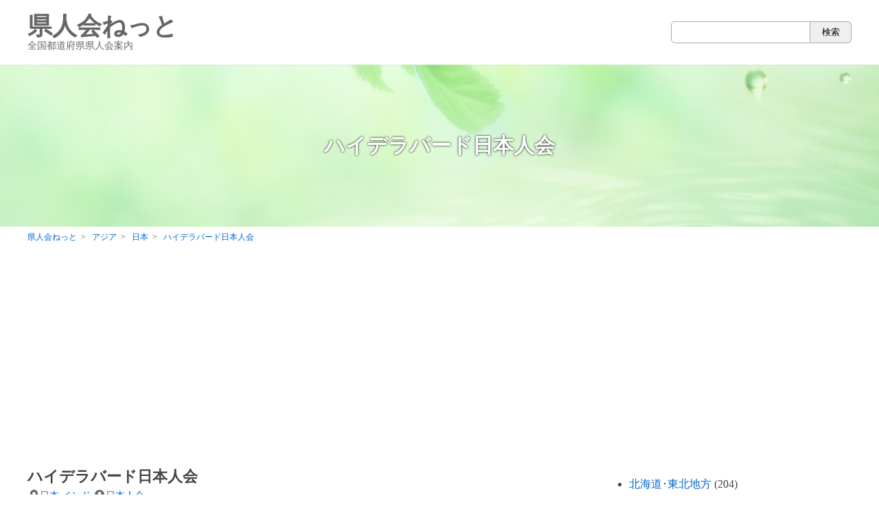

--- FILE ---
content_type: text/html; charset=UTF-8
request_url: https://www.kenjinkai-net.com/%E3%83%8F%E3%82%A4%E3%83%87%E3%83%A9%E3%83%90%E3%83%BC%E3%83%89%E6%97%A5%E6%9C%AC%E4%BA%BA%E4%BC%9A/
body_size: 11338
content:
<!doctype html>
<html lang="ja">
<head>
<meta charset="UTF-8" />
<meta name="viewport" content="width=device-width, initial-scale=1" />
<link rel="profile" href="https://gmpg.org/xfn/11" />
<link rel="stylesheet" href="https://use.fontawesome.com/releases/v5.11.2/css/all.css">

<meta name="description" content="ハイデラバード日本人会">
<meta name="keywords" content="日本,インド,日本人会,県人会">
<meta property="og:site_name" content="県人会ねっと-全国都道府県県人会案内">
<meta property="og:description" content="ハイデラバード日本人会">
<meta property="og:title" content="ハイデラバード日本人会-県人会ねっと">
<meta property="og:url" content="https://www.kenjinkai-net.com/%e3%83%8f%e3%82%a4%e3%83%87%e3%83%a9%e3%83%90%e3%83%bc%e3%83%89%e6%97%a5%e6%9c%ac%e4%ba%ba%e4%bc%9a/">
<meta property="og:type" content="article">
<meta property="og:image" content="https://www.kenjinkai-net.com/wp-content/themes/kenjinkai/favicon.png">
<meta name="twitter:card" content="summary">
<meta property="twitter:title" content="ハイデラバード日本人会 &#8211; 県人会ねっと">
<meta property="twitter:description" content="ハイデラバード日本人会">
<meta property="twitter:url" content="https://www.kenjinkai-net.com/%e3%83%8f%e3%82%a4%e3%83%87%e3%83%a9%e3%83%90%e3%83%bc%e3%83%89%e6%97%a5%e6%9c%ac%e4%ba%ba%e4%bc%9a/">
<link rel="icon" type="image/png" href="https://www.kenjinkai-net.com/wp-content/themes/kenjinkai/img/favicon.png">
<link rel="apple-touch-icon" sizes="180x180" href="https://www.kenjinkai-net.com/wp-content/themes/kenjinkai/img/favicon.png">
<link rel="icon" sizes="192x192" href="https://www.kenjinkai-net.com/wp-content/themes/kenjinkai/img/favicon.png"><title>ハイデラバード日本人会 &#8211; 県人会ねっと</title>
<meta name='robots' content='max-image-preview:large' />
<link rel="alternate" title="oEmbed (JSON)" type="application/json+oembed" href="https://www.kenjinkai-net.com/wp-json/oembed/1.0/embed?url=https%3A%2F%2Fwww.kenjinkai-net.com%2F%25e3%2583%258f%25e3%2582%25a4%25e3%2583%2587%25e3%2583%25a9%25e3%2583%2590%25e3%2583%25bc%25e3%2583%2589%25e6%2597%25a5%25e6%259c%25ac%25e4%25ba%25ba%25e4%25bc%259a%2F" />
<link rel="alternate" title="oEmbed (XML)" type="text/xml+oembed" href="https://www.kenjinkai-net.com/wp-json/oembed/1.0/embed?url=https%3A%2F%2Fwww.kenjinkai-net.com%2F%25e3%2583%258f%25e3%2582%25a4%25e3%2583%2587%25e3%2583%25a9%25e3%2583%2590%25e3%2583%25bc%25e3%2583%2589%25e6%2597%25a5%25e6%259c%25ac%25e4%25ba%25ba%25e4%25bc%259a%2F&#038;format=xml" />
<style id='wp-img-auto-sizes-contain-inline-css' type='text/css'>
img:is([sizes=auto i],[sizes^="auto," i]){contain-intrinsic-size:3000px 1500px}
/*# sourceURL=wp-img-auto-sizes-contain-inline-css */
</style>
<style id='wp-emoji-styles-inline-css' type='text/css'>

	img.wp-smiley, img.emoji {
		display: inline !important;
		border: none !important;
		box-shadow: none !important;
		height: 1em !important;
		width: 1em !important;
		margin: 0 0.07em !important;
		vertical-align: -0.1em !important;
		background: none !important;
		padding: 0 !important;
	}
/*# sourceURL=wp-emoji-styles-inline-css */
</style>
<style id='wp-block-library-inline-css' type='text/css'>
:root{--wp-block-synced-color:#7a00df;--wp-block-synced-color--rgb:122,0,223;--wp-bound-block-color:var(--wp-block-synced-color);--wp-editor-canvas-background:#ddd;--wp-admin-theme-color:#007cba;--wp-admin-theme-color--rgb:0,124,186;--wp-admin-theme-color-darker-10:#006ba1;--wp-admin-theme-color-darker-10--rgb:0,107,160.5;--wp-admin-theme-color-darker-20:#005a87;--wp-admin-theme-color-darker-20--rgb:0,90,135;--wp-admin-border-width-focus:2px}@media (min-resolution:192dpi){:root{--wp-admin-border-width-focus:1.5px}}.wp-element-button{cursor:pointer}:root .has-very-light-gray-background-color{background-color:#eee}:root .has-very-dark-gray-background-color{background-color:#313131}:root .has-very-light-gray-color{color:#eee}:root .has-very-dark-gray-color{color:#313131}:root .has-vivid-green-cyan-to-vivid-cyan-blue-gradient-background{background:linear-gradient(135deg,#00d084,#0693e3)}:root .has-purple-crush-gradient-background{background:linear-gradient(135deg,#34e2e4,#4721fb 50%,#ab1dfe)}:root .has-hazy-dawn-gradient-background{background:linear-gradient(135deg,#faaca8,#dad0ec)}:root .has-subdued-olive-gradient-background{background:linear-gradient(135deg,#fafae1,#67a671)}:root .has-atomic-cream-gradient-background{background:linear-gradient(135deg,#fdd79a,#004a59)}:root .has-nightshade-gradient-background{background:linear-gradient(135deg,#330968,#31cdcf)}:root .has-midnight-gradient-background{background:linear-gradient(135deg,#020381,#2874fc)}:root{--wp--preset--font-size--normal:16px;--wp--preset--font-size--huge:42px}.has-regular-font-size{font-size:1em}.has-larger-font-size{font-size:2.625em}.has-normal-font-size{font-size:var(--wp--preset--font-size--normal)}.has-huge-font-size{font-size:var(--wp--preset--font-size--huge)}.has-text-align-center{text-align:center}.has-text-align-left{text-align:left}.has-text-align-right{text-align:right}.has-fit-text{white-space:nowrap!important}#end-resizable-editor-section{display:none}.aligncenter{clear:both}.items-justified-left{justify-content:flex-start}.items-justified-center{justify-content:center}.items-justified-right{justify-content:flex-end}.items-justified-space-between{justify-content:space-between}.screen-reader-text{border:0;clip-path:inset(50%);height:1px;margin:-1px;overflow:hidden;padding:0;position:absolute;width:1px;word-wrap:normal!important}.screen-reader-text:focus{background-color:#ddd;clip-path:none;color:#444;display:block;font-size:1em;height:auto;left:5px;line-height:normal;padding:15px 23px 14px;text-decoration:none;top:5px;width:auto;z-index:100000}html :where(.has-border-color){border-style:solid}html :where([style*=border-top-color]){border-top-style:solid}html :where([style*=border-right-color]){border-right-style:solid}html :where([style*=border-bottom-color]){border-bottom-style:solid}html :where([style*=border-left-color]){border-left-style:solid}html :where([style*=border-width]){border-style:solid}html :where([style*=border-top-width]){border-top-style:solid}html :where([style*=border-right-width]){border-right-style:solid}html :where([style*=border-bottom-width]){border-bottom-style:solid}html :where([style*=border-left-width]){border-left-style:solid}html :where(img[class*=wp-image-]){height:auto;max-width:100%}:where(figure){margin:0 0 1em}html :where(.is-position-sticky){--wp-admin--admin-bar--position-offset:var(--wp-admin--admin-bar--height,0px)}@media screen and (max-width:600px){html :where(.is-position-sticky){--wp-admin--admin-bar--position-offset:0px}}

/*# sourceURL=wp-block-library-inline-css */
</style><style id='global-styles-inline-css' type='text/css'>
:root{--wp--preset--aspect-ratio--square: 1;--wp--preset--aspect-ratio--4-3: 4/3;--wp--preset--aspect-ratio--3-4: 3/4;--wp--preset--aspect-ratio--3-2: 3/2;--wp--preset--aspect-ratio--2-3: 2/3;--wp--preset--aspect-ratio--16-9: 16/9;--wp--preset--aspect-ratio--9-16: 9/16;--wp--preset--color--black: #000000;--wp--preset--color--cyan-bluish-gray: #abb8c3;--wp--preset--color--white: #ffffff;--wp--preset--color--pale-pink: #f78da7;--wp--preset--color--vivid-red: #cf2e2e;--wp--preset--color--luminous-vivid-orange: #ff6900;--wp--preset--color--luminous-vivid-amber: #fcb900;--wp--preset--color--light-green-cyan: #7bdcb5;--wp--preset--color--vivid-green-cyan: #00d084;--wp--preset--color--pale-cyan-blue: #8ed1fc;--wp--preset--color--vivid-cyan-blue: #0693e3;--wp--preset--color--vivid-purple: #9b51e0;--wp--preset--gradient--vivid-cyan-blue-to-vivid-purple: linear-gradient(135deg,rgb(6,147,227) 0%,rgb(155,81,224) 100%);--wp--preset--gradient--light-green-cyan-to-vivid-green-cyan: linear-gradient(135deg,rgb(122,220,180) 0%,rgb(0,208,130) 100%);--wp--preset--gradient--luminous-vivid-amber-to-luminous-vivid-orange: linear-gradient(135deg,rgb(252,185,0) 0%,rgb(255,105,0) 100%);--wp--preset--gradient--luminous-vivid-orange-to-vivid-red: linear-gradient(135deg,rgb(255,105,0) 0%,rgb(207,46,46) 100%);--wp--preset--gradient--very-light-gray-to-cyan-bluish-gray: linear-gradient(135deg,rgb(238,238,238) 0%,rgb(169,184,195) 100%);--wp--preset--gradient--cool-to-warm-spectrum: linear-gradient(135deg,rgb(74,234,220) 0%,rgb(151,120,209) 20%,rgb(207,42,186) 40%,rgb(238,44,130) 60%,rgb(251,105,98) 80%,rgb(254,248,76) 100%);--wp--preset--gradient--blush-light-purple: linear-gradient(135deg,rgb(255,206,236) 0%,rgb(152,150,240) 100%);--wp--preset--gradient--blush-bordeaux: linear-gradient(135deg,rgb(254,205,165) 0%,rgb(254,45,45) 50%,rgb(107,0,62) 100%);--wp--preset--gradient--luminous-dusk: linear-gradient(135deg,rgb(255,203,112) 0%,rgb(199,81,192) 50%,rgb(65,88,208) 100%);--wp--preset--gradient--pale-ocean: linear-gradient(135deg,rgb(255,245,203) 0%,rgb(182,227,212) 50%,rgb(51,167,181) 100%);--wp--preset--gradient--electric-grass: linear-gradient(135deg,rgb(202,248,128) 0%,rgb(113,206,126) 100%);--wp--preset--gradient--midnight: linear-gradient(135deg,rgb(2,3,129) 0%,rgb(40,116,252) 100%);--wp--preset--font-size--small: 13px;--wp--preset--font-size--medium: 20px;--wp--preset--font-size--large: 36px;--wp--preset--font-size--x-large: 42px;--wp--preset--spacing--20: 0.44rem;--wp--preset--spacing--30: 0.67rem;--wp--preset--spacing--40: 1rem;--wp--preset--spacing--50: 1.5rem;--wp--preset--spacing--60: 2.25rem;--wp--preset--spacing--70: 3.38rem;--wp--preset--spacing--80: 5.06rem;--wp--preset--shadow--natural: 6px 6px 9px rgba(0, 0, 0, 0.2);--wp--preset--shadow--deep: 12px 12px 50px rgba(0, 0, 0, 0.4);--wp--preset--shadow--sharp: 6px 6px 0px rgba(0, 0, 0, 0.2);--wp--preset--shadow--outlined: 6px 6px 0px -3px rgb(255, 255, 255), 6px 6px rgb(0, 0, 0);--wp--preset--shadow--crisp: 6px 6px 0px rgb(0, 0, 0);}:where(.is-layout-flex){gap: 0.5em;}:where(.is-layout-grid){gap: 0.5em;}body .is-layout-flex{display: flex;}.is-layout-flex{flex-wrap: wrap;align-items: center;}.is-layout-flex > :is(*, div){margin: 0;}body .is-layout-grid{display: grid;}.is-layout-grid > :is(*, div){margin: 0;}:where(.wp-block-columns.is-layout-flex){gap: 2em;}:where(.wp-block-columns.is-layout-grid){gap: 2em;}:where(.wp-block-post-template.is-layout-flex){gap: 1.25em;}:where(.wp-block-post-template.is-layout-grid){gap: 1.25em;}.has-black-color{color: var(--wp--preset--color--black) !important;}.has-cyan-bluish-gray-color{color: var(--wp--preset--color--cyan-bluish-gray) !important;}.has-white-color{color: var(--wp--preset--color--white) !important;}.has-pale-pink-color{color: var(--wp--preset--color--pale-pink) !important;}.has-vivid-red-color{color: var(--wp--preset--color--vivid-red) !important;}.has-luminous-vivid-orange-color{color: var(--wp--preset--color--luminous-vivid-orange) !important;}.has-luminous-vivid-amber-color{color: var(--wp--preset--color--luminous-vivid-amber) !important;}.has-light-green-cyan-color{color: var(--wp--preset--color--light-green-cyan) !important;}.has-vivid-green-cyan-color{color: var(--wp--preset--color--vivid-green-cyan) !important;}.has-pale-cyan-blue-color{color: var(--wp--preset--color--pale-cyan-blue) !important;}.has-vivid-cyan-blue-color{color: var(--wp--preset--color--vivid-cyan-blue) !important;}.has-vivid-purple-color{color: var(--wp--preset--color--vivid-purple) !important;}.has-black-background-color{background-color: var(--wp--preset--color--black) !important;}.has-cyan-bluish-gray-background-color{background-color: var(--wp--preset--color--cyan-bluish-gray) !important;}.has-white-background-color{background-color: var(--wp--preset--color--white) !important;}.has-pale-pink-background-color{background-color: var(--wp--preset--color--pale-pink) !important;}.has-vivid-red-background-color{background-color: var(--wp--preset--color--vivid-red) !important;}.has-luminous-vivid-orange-background-color{background-color: var(--wp--preset--color--luminous-vivid-orange) !important;}.has-luminous-vivid-amber-background-color{background-color: var(--wp--preset--color--luminous-vivid-amber) !important;}.has-light-green-cyan-background-color{background-color: var(--wp--preset--color--light-green-cyan) !important;}.has-vivid-green-cyan-background-color{background-color: var(--wp--preset--color--vivid-green-cyan) !important;}.has-pale-cyan-blue-background-color{background-color: var(--wp--preset--color--pale-cyan-blue) !important;}.has-vivid-cyan-blue-background-color{background-color: var(--wp--preset--color--vivid-cyan-blue) !important;}.has-vivid-purple-background-color{background-color: var(--wp--preset--color--vivid-purple) !important;}.has-black-border-color{border-color: var(--wp--preset--color--black) !important;}.has-cyan-bluish-gray-border-color{border-color: var(--wp--preset--color--cyan-bluish-gray) !important;}.has-white-border-color{border-color: var(--wp--preset--color--white) !important;}.has-pale-pink-border-color{border-color: var(--wp--preset--color--pale-pink) !important;}.has-vivid-red-border-color{border-color: var(--wp--preset--color--vivid-red) !important;}.has-luminous-vivid-orange-border-color{border-color: var(--wp--preset--color--luminous-vivid-orange) !important;}.has-luminous-vivid-amber-border-color{border-color: var(--wp--preset--color--luminous-vivid-amber) !important;}.has-light-green-cyan-border-color{border-color: var(--wp--preset--color--light-green-cyan) !important;}.has-vivid-green-cyan-border-color{border-color: var(--wp--preset--color--vivid-green-cyan) !important;}.has-pale-cyan-blue-border-color{border-color: var(--wp--preset--color--pale-cyan-blue) !important;}.has-vivid-cyan-blue-border-color{border-color: var(--wp--preset--color--vivid-cyan-blue) !important;}.has-vivid-purple-border-color{border-color: var(--wp--preset--color--vivid-purple) !important;}.has-vivid-cyan-blue-to-vivid-purple-gradient-background{background: var(--wp--preset--gradient--vivid-cyan-blue-to-vivid-purple) !important;}.has-light-green-cyan-to-vivid-green-cyan-gradient-background{background: var(--wp--preset--gradient--light-green-cyan-to-vivid-green-cyan) !important;}.has-luminous-vivid-amber-to-luminous-vivid-orange-gradient-background{background: var(--wp--preset--gradient--luminous-vivid-amber-to-luminous-vivid-orange) !important;}.has-luminous-vivid-orange-to-vivid-red-gradient-background{background: var(--wp--preset--gradient--luminous-vivid-orange-to-vivid-red) !important;}.has-very-light-gray-to-cyan-bluish-gray-gradient-background{background: var(--wp--preset--gradient--very-light-gray-to-cyan-bluish-gray) !important;}.has-cool-to-warm-spectrum-gradient-background{background: var(--wp--preset--gradient--cool-to-warm-spectrum) !important;}.has-blush-light-purple-gradient-background{background: var(--wp--preset--gradient--blush-light-purple) !important;}.has-blush-bordeaux-gradient-background{background: var(--wp--preset--gradient--blush-bordeaux) !important;}.has-luminous-dusk-gradient-background{background: var(--wp--preset--gradient--luminous-dusk) !important;}.has-pale-ocean-gradient-background{background: var(--wp--preset--gradient--pale-ocean) !important;}.has-electric-grass-gradient-background{background: var(--wp--preset--gradient--electric-grass) !important;}.has-midnight-gradient-background{background: var(--wp--preset--gradient--midnight) !important;}.has-small-font-size{font-size: var(--wp--preset--font-size--small) !important;}.has-medium-font-size{font-size: var(--wp--preset--font-size--medium) !important;}.has-large-font-size{font-size: var(--wp--preset--font-size--large) !important;}.has-x-large-font-size{font-size: var(--wp--preset--font-size--x-large) !important;}
/*# sourceURL=global-styles-inline-css */
</style>

<style id='classic-theme-styles-inline-css' type='text/css'>
/*! This file is auto-generated */
.wp-block-button__link{color:#fff;background-color:#32373c;border-radius:9999px;box-shadow:none;text-decoration:none;padding:calc(.667em + 2px) calc(1.333em + 2px);font-size:1.125em}.wp-block-file__button{background:#32373c;color:#fff;text-decoration:none}
/*# sourceURL=/wp-includes/css/classic-themes.min.css */
</style>
<link rel="https://api.w.org/" href="https://www.kenjinkai-net.com/wp-json/" /><link rel="alternate" title="JSON" type="application/json" href="https://www.kenjinkai-net.com/wp-json/wp/v2/posts/3131" /><link rel="stylesheet" type="text/css" href="https://www.kenjinkai-net.com/wp-content/themes/kenjinkai/theme-style.min.css?ver=1768737495">
<link rel="stylesheet" type="text/css" href="https://www.kenjinkai-net.com/wp-content/themes/kenjinkai/style.css?ver=1768737495">
<script async src="https://pagead2.googlesyndication.com/pagead/js/adsbygoogle.js?client=ca-pub-8413480312460767" crossorigin="anonymous"></script>
<!-- Google Tag Manager -->
<script>(function(w,d,s,l,i){w[l]=w[l]||[];w[l].push({'gtm.start':
new Date().getTime(),event:'gtm.js'});var f=d.getElementsByTagName(s)[0],
j=d.createElement(s),dl=l!='dataLayer'?'&l='+l:'';j.async=true;j.src=
'https://www.googletagmanager.com/gtm.js?id='+i+dl;f.parentNode.insertBefore(j,f);
})(window,document,'script','dataLayer','GTM-5H8L9NJ');</script>
<!-- End Google Tag Manager -->
</head>

<body class="wp-singular post-template-default single single-post postid-3131 single-format-standard wp-theme-kenjinkai">
<!-- Google Tag Manager (noscript) -->
<noscript><iframe src="https://www.googletagmanager.com/ns.html?id=GTM-5H8L9NJ"
height="0" width="0" style="display:none;visibility:hidden"></iframe></noscript>
<!-- End Google Tag Manager (noscript) -->
<div id="page" class="site">
	<header id="masthead" class="site-header" role="banner">
		<div class="wrap site-header__inner">
			<p class="site-logo">
				<a href="https://www.kenjinkai-net.com" title="県人会ねっと" rel="home">
					県人会ねっと<span>全国都道府県県人会案内</span>
				</a>
			</p>
			<div class="sp-only btn-slidemenu"><a href="javascript:void(0);"><span></span><span></span><span></span></a></div>
			<div class="pc-only wrap-searchform"><form method="get" id="searchform" class="searchform" name="searchform" action="https://www.kenjinkai-net.com" role="search">
	<input type="text" value="" name="s" id="s" placeholder="" />
	<input type="submit" id="searchsubmit" class="submit" value="検索" />
</form></div>
		</div>
	</header><!-- #masthead -->

	<section id="content" class="site-content">
					<header class="page-header">
				<h1 class="page-title">
					ハイデラバード日本人会																								</h1>
			</header><!-- .page-header -->
			<nav class="site-breadcrumbs">
	<ul class="wrap truncate" itemscope itemtype="http://schema.org/BreadcrumbList">
		<li itemscope itemprop="itemListElement" itemtype="http://schema.org/ListItem" class="home">
			<a href="https://www.kenjinkai-net.com" itemprop="item">
				<span itemprop="name">県人会ねっと</span>
			</a>
			<meta itemprop="position" content="1">
		</li>
																								<li itemscope itemprop="itemListElement" itemtype="http://schema.org/ListItem">
						<a href="https://www.kenjinkai-net.com/category/%e3%82%a2%e3%82%b8%e3%82%a2/" itemprop="item">
							<span itemprop="name">アジア</span>
						</a>
						<meta itemprop="position" content="2">
					</li>
										<li itemscope itemprop="itemListElement" itemtype="http://schema.org/ListItem">
				<a href="https://www.kenjinkai-net.com/category/%e3%82%a2%e3%82%b8%e3%82%a2/%e6%97%a5%e6%9c%ac/" itemprop="item">
					<span itemprop="name">日本</span>
				</a>
				<meta itemprop="position" content="3">
			</li>
			<li itemscope itemprop="itemListElement" itemtype="http://schema.org/ListItem">
				<a href="https://www.kenjinkai-net.com/%e3%83%8f%e3%82%a4%e3%83%87%e3%83%a9%e3%83%90%e3%83%bc%e3%83%89%e6%97%a5%e6%9c%ac%e4%ba%ba%e4%bc%9a/" itemprop="item">
					<span itemprop="name">ハイデラバード日本人会</span>
				</a>
				<meta itemprop="position" content="4">
			</li>
			</ul>
</nav>
		<div class="wrap container">
			<main id="main" class="site-main" role="main">
<article id="post-3131" class="post-3131 post type-post status-publish format-standard hentry category-59 category-108 tag-138">
	<header class="entry-header singular-header">
		<h2 class="entry-title singular-title">ハイデラバード日本人会</h2>
		<span class="entry-cat"><i class="fas fa-fw fa-map-marker-alt"></i><a href="https://www.kenjinkai-net.com/category/%e3%82%a2%e3%82%b8%e3%82%a2/%e6%97%a5%e6%9c%ac/" rel="category tag">日本</a>,<a href="https://www.kenjinkai-net.com/category/%e3%82%a2%e3%82%b8%e3%82%a2/%e3%82%a4%e3%83%b3%e3%83%89/" rel="category tag">インド</a></span>			<span class="entry-tag"><i class="fas fa-fw fa-user-circle"></i><a href="https://www.kenjinkai-net.com/tag/%e6%97%a5%e6%9c%ac%e4%ba%ba%e4%bc%9a/" rel="tag">日本人会</a></span>	</header><!-- .entry-header -->
	<div class="entry-content">
					<ul class="loop-list">
																				<li><a href="http://hydnihonjinkai.atukan.com/" target="_blank">http://hydnihonjinkai.atukan.com/</a></li>			</ul>


			<div class="entry-content__ad">
				<div class="entry-content__ad__item">
					<a href="https://px.a8.net/svt/ejp?a8mat=3NCF50+G6VE0I+4PXI+BZ8OX" rel="nofollow" target="_blank">
					<img border="0" width="300" height="250" alt="" src="https://www24.a8.net/svt/bgt?aid=220609188979&wid=001&eno=01&mid=s00000022023002012000&mc=1"></a>
					<img border="0" width="1" height="1" src="https://www14.a8.net/0.gif?a8mat=3NCF50+G6VE0I+4PXI+BZ8OX" alt="">
				</div>
				<div class="entry-content__ad__item">
					<a href="//af.moshimo.com/af/c/click?a_id=3471425&p_id=3172&pc_id=7409&pl_id=41497&guid=ON" rel="nofollow" referrerpolicy="no-referrer-when-downgrade" target="_blank"><img src="//image.moshimo.com/af-img/2113/000000041497.jpg" width="300" height="250" style="border:none;"></a><img src="//i.moshimo.com/af/i/impression?a_id=3471425&p_id=3172&pc_id=7409&pl_id=41497" width="1" height="1" style="border:none;">
				</div>
				<div class="entry-content__ad__item">
					<a href="//af.moshimo.com/af/c/click?a_id=3638535&p_id=2530&pc_id=5605&pl_id=32652&guid=ON" rel="nofollow" referrerpolicy="no-referrer-when-downgrade" target="_blank"><img src="//image.moshimo.com/af-img/1983/000000032652.png" width="300" height="250" style="border:none;"></a><img src="//i.moshimo.com/af/i/impression?a_id=3638535&p_id=2530&pc_id=5605&pl_id=32652" width="1" height="1" style="border:none;">
				</div>
			</div>


			</div><!-- .entry-content -->
</article>


	<nav class="navigation post-navigation" aria-label="投稿">
		<h2 class="screen-reader-text">投稿ナビゲーション</h2>
		<div class="nav-links"><div class="nav-previous"><a href="https://www.kenjinkai-net.com/%e3%83%8d%e3%83%91%e3%83%bc%e3%83%ab%e6%97%a5%e6%9c%ac%e4%ba%ba%e4%bc%9a%e5%95%86%e5%b7%a5%e9%83%a8%e4%bc%9a/" rel="prev"><span class="truncate">ネパール日本人会商工部会</span></a></div><div class="nav-next"><a href="https://www.kenjinkai-net.com/%e3%83%87%e3%83%aa%e3%83%bc%e6%97%a5%e6%9c%ac%e4%ba%ba%e4%bc%9a/" rel="next"><span class="truncate">デリー日本人会</span></a></div></div>
	</nav>			</main><!-- .site-main -->
			<aside id="secondary" class="site-side pc-only" role="complementary">
								<div class="widget-area">
		<ul class="list-side-cat">
						<li class="cat-item cat-item-2"><a href="https://www.kenjinkai-net.com/category/%e5%8c%97%e6%b5%b7%e9%81%93%ef%bd%a5%e6%9d%b1%e5%8c%97%e5%9c%b0%e6%96%b9/">北海道･東北地方</a> (204)
<ul class='children'>
	<li class="cat-item cat-item-77"><a href="https://www.kenjinkai-net.com/category/%e5%8c%97%e6%b5%b7%e9%81%93%ef%bd%a5%e6%9d%b1%e5%8c%97%e5%9c%b0%e6%96%b9/%e5%8c%97%e6%b5%b7%e9%81%93/">北海道</a> (77)
</li>
	<li class="cat-item cat-item-28"><a href="https://www.kenjinkai-net.com/category/%e5%8c%97%e6%b5%b7%e9%81%93%ef%bd%a5%e6%9d%b1%e5%8c%97%e5%9c%b0%e6%96%b9/%e9%9d%92%e6%a3%ae%e7%9c%8c/">青森県</a> (20)
</li>
	<li class="cat-item cat-item-33"><a href="https://www.kenjinkai-net.com/category/%e5%8c%97%e6%b5%b7%e9%81%93%ef%bd%a5%e6%9d%b1%e5%8c%97%e5%9c%b0%e6%96%b9/%e5%b2%a9%e6%89%8b%e7%9c%8c/">岩手県</a> (24)
</li>
	<li class="cat-item cat-item-35"><a href="https://www.kenjinkai-net.com/category/%e5%8c%97%e6%b5%b7%e9%81%93%ef%bd%a5%e6%9d%b1%e5%8c%97%e5%9c%b0%e6%96%b9/%e5%ae%ae%e5%9f%8e%e7%9c%8c/">宮城県</a> (20)
</li>
	<li class="cat-item cat-item-30"><a href="https://www.kenjinkai-net.com/category/%e5%8c%97%e6%b5%b7%e9%81%93%ef%bd%a5%e6%9d%b1%e5%8c%97%e5%9c%b0%e6%96%b9/%e7%a7%8b%e7%94%b0%e7%9c%8c/">秋田県</a> (19)
</li>
	<li class="cat-item cat-item-38"><a href="https://www.kenjinkai-net.com/category/%e5%8c%97%e6%b5%b7%e9%81%93%ef%bd%a5%e6%9d%b1%e5%8c%97%e5%9c%b0%e6%96%b9/%e5%b1%b1%e5%bd%a2%e7%9c%8c/">山形県</a> (16)
</li>
	<li class="cat-item cat-item-39"><a href="https://www.kenjinkai-net.com/category/%e5%8c%97%e6%b5%b7%e9%81%93%ef%bd%a5%e6%9d%b1%e5%8c%97%e5%9c%b0%e6%96%b9/%e7%a6%8f%e5%b3%b6%e7%9c%8c/">福島県</a> (30)
</li>
</ul>
</li>
	<li class="cat-item cat-item-27"><a href="https://www.kenjinkai-net.com/category/%e9%96%a2%e6%9d%b1%e5%9c%b0%e6%96%b9/">関東地方</a> (289)
<ul class='children'>
	<li class="cat-item cat-item-51"><a href="https://www.kenjinkai-net.com/category/%e9%96%a2%e6%9d%b1%e5%9c%b0%e6%96%b9/%e8%8c%a8%e5%9f%8e%e7%9c%8c/">茨城県</a> (12)
</li>
	<li class="cat-item cat-item-52"><a href="https://www.kenjinkai-net.com/category/%e9%96%a2%e6%9d%b1%e5%9c%b0%e6%96%b9/%e6%a0%83%e6%9c%a8%e7%9c%8c/">栃木県</a> (13)
</li>
	<li class="cat-item cat-item-53"><a href="https://www.kenjinkai-net.com/category/%e9%96%a2%e6%9d%b1%e5%9c%b0%e6%96%b9/%e7%be%a4%e9%a6%ac%e7%9c%8c/">群馬県</a> (17)
</li>
	<li class="cat-item cat-item-55"><a href="https://www.kenjinkai-net.com/category/%e9%96%a2%e6%9d%b1%e5%9c%b0%e6%96%b9/%e5%9f%bc%e7%8e%89%e7%9c%8c/">埼玉県</a> (11)
</li>
	<li class="cat-item cat-item-54"><a href="https://www.kenjinkai-net.com/category/%e9%96%a2%e6%9d%b1%e5%9c%b0%e6%96%b9/%e5%8d%83%e8%91%89%e7%9c%8c/">千葉県</a> (15)
</li>
	<li class="cat-item cat-item-56"><a href="https://www.kenjinkai-net.com/category/%e9%96%a2%e6%9d%b1%e5%9c%b0%e6%96%b9/%e6%9d%b1%e4%ba%ac%e9%83%bd/">東京都</a> (207)
</li>
	<li class="cat-item cat-item-58"><a href="https://www.kenjinkai-net.com/category/%e9%96%a2%e6%9d%b1%e5%9c%b0%e6%96%b9/%e7%a5%9e%e5%a5%88%e5%b7%9d%e7%9c%8c/">神奈川県</a> (17)
</li>
</ul>
</li>
	<li class="cat-item cat-item-41"><a href="https://www.kenjinkai-net.com/category/%e4%b8%ad%e9%83%a8%e5%9c%b0%e6%96%b9/">中部地方</a> (196)
<ul class='children'>
	<li class="cat-item cat-item-45"><a href="https://www.kenjinkai-net.com/category/%e4%b8%ad%e9%83%a8%e5%9c%b0%e6%96%b9/%e6%96%b0%e6%bd%9f%e7%9c%8c/">新潟県</a> (91)
</li>
	<li class="cat-item cat-item-47"><a href="https://www.kenjinkai-net.com/category/%e4%b8%ad%e9%83%a8%e5%9c%b0%e6%96%b9/%e5%af%8c%e5%b1%b1%e7%9c%8c/">富山県</a> (20)
</li>
	<li class="cat-item cat-item-48"><a href="https://www.kenjinkai-net.com/category/%e4%b8%ad%e9%83%a8%e5%9c%b0%e6%96%b9/%e7%9f%b3%e5%b7%9d%e7%9c%8c/">石川県</a> (4)
</li>
	<li class="cat-item cat-item-49"><a href="https://www.kenjinkai-net.com/category/%e4%b8%ad%e9%83%a8%e5%9c%b0%e6%96%b9/%e7%a6%8f%e4%ba%95%e7%9c%8c/">福井県</a> (9)
</li>
	<li class="cat-item cat-item-42"><a href="https://www.kenjinkai-net.com/category/%e4%b8%ad%e9%83%a8%e5%9c%b0%e6%96%b9/%e5%b1%b1%e6%a2%a8%e7%9c%8c/">山梨県</a> (59)
</li>
	<li class="cat-item cat-item-44"><a href="https://www.kenjinkai-net.com/category/%e4%b8%ad%e9%83%a8%e5%9c%b0%e6%96%b9/%e9%95%b7%e9%87%8e%e7%9c%8c/">長野県</a> (14)
</li>
</ul>
</li>
	<li class="cat-item cat-item-46"><a href="https://www.kenjinkai-net.com/category/%e6%9d%b1%e6%b5%b7%e5%9c%b0%e6%96%b9/">東海地方</a> (88)
<ul class='children'>
	<li class="cat-item cat-item-60"><a href="https://www.kenjinkai-net.com/category/%e6%9d%b1%e6%b5%b7%e5%9c%b0%e6%96%b9/%e5%b2%90%e9%98%9c%e7%9c%8c/">岐阜県</a> (34)
</li>
	<li class="cat-item cat-item-61"><a href="https://www.kenjinkai-net.com/category/%e6%9d%b1%e6%b5%b7%e5%9c%b0%e6%96%b9/%e9%9d%99%e5%b2%a1%e7%9c%8c/">静岡県</a> (22)
</li>
	<li class="cat-item cat-item-62"><a href="https://www.kenjinkai-net.com/category/%e6%9d%b1%e6%b5%b7%e5%9c%b0%e6%96%b9/%e6%84%9b%e7%9f%a5%e7%9c%8c/">愛知県</a> (23)
</li>
	<li class="cat-item cat-item-63"><a href="https://www.kenjinkai-net.com/category/%e6%9d%b1%e6%b5%b7%e5%9c%b0%e6%96%b9/%e4%b8%89%e9%87%8d%e7%9c%8c/">三重県</a> (9)
</li>
</ul>
</li>
	<li class="cat-item cat-item-50"><a href="https://www.kenjinkai-net.com/category/%e8%bf%91%e7%95%bf%e5%9c%b0%e6%96%b9/">近畿地方</a> (183)
<ul class='children'>
	<li class="cat-item cat-item-65"><a href="https://www.kenjinkai-net.com/category/%e8%bf%91%e7%95%bf%e5%9c%b0%e6%96%b9/%e6%bb%8b%e8%b3%80%e7%9c%8c/">滋賀県</a> (67)
</li>
	<li class="cat-item cat-item-66"><a href="https://www.kenjinkai-net.com/category/%e8%bf%91%e7%95%bf%e5%9c%b0%e6%96%b9/%e4%ba%ac%e9%83%bd%e5%ba%9c/">京都府</a> (23)
</li>
	<li class="cat-item cat-item-67"><a href="https://www.kenjinkai-net.com/category/%e8%bf%91%e7%95%bf%e5%9c%b0%e6%96%b9/%e5%a4%a7%e9%98%aa%e5%ba%9c/">大阪府</a> (34)
</li>
	<li class="cat-item cat-item-68"><a href="https://www.kenjinkai-net.com/category/%e8%bf%91%e7%95%bf%e5%9c%b0%e6%96%b9/%e5%85%b5%e5%ba%ab%e7%9c%8c/">兵庫県</a> (33)
</li>
	<li class="cat-item cat-item-69"><a href="https://www.kenjinkai-net.com/category/%e8%bf%91%e7%95%bf%e5%9c%b0%e6%96%b9/%e5%a5%88%e8%89%af%e7%9c%8c/">奈良県</a> (10)
</li>
	<li class="cat-item cat-item-70"><a href="https://www.kenjinkai-net.com/category/%e8%bf%91%e7%95%bf%e5%9c%b0%e6%96%b9/%e5%92%8c%e6%ad%8c%e5%b1%b1%e7%9c%8c/">和歌山県</a> (20)
</li>
</ul>
</li>
	<li class="cat-item cat-item-57"><a href="https://www.kenjinkai-net.com/category/%e4%b8%ad%e5%9b%bd%e5%9c%b0%e6%96%b9/">中国地方</a> (212)
<ul class='children'>
	<li class="cat-item cat-item-74"><a href="https://www.kenjinkai-net.com/category/%e4%b8%ad%e5%9b%bd%e5%9c%b0%e6%96%b9/%e9%b3%a5%e5%8f%96%e7%9c%8c/">鳥取県</a> (30)
</li>
	<li class="cat-item cat-item-75"><a href="https://www.kenjinkai-net.com/category/%e4%b8%ad%e5%9b%bd%e5%9c%b0%e6%96%b9/%e5%b3%b6%e6%a0%b9%e7%9c%8c/">島根県</a> (98)
</li>
	<li class="cat-item cat-item-72"><a href="https://www.kenjinkai-net.com/category/%e4%b8%ad%e5%9b%bd%e5%9c%b0%e6%96%b9/%e5%b2%a1%e5%b1%b1%e7%9c%8c/">岡山県</a> (17)
</li>
	<li class="cat-item cat-item-73"><a href="https://www.kenjinkai-net.com/category/%e4%b8%ad%e5%9b%bd%e5%9c%b0%e6%96%b9/%e5%ba%83%e5%b3%b6%e7%9c%8c/">広島県</a> (52)
</li>
	<li class="cat-item cat-item-76"><a href="https://www.kenjinkai-net.com/category/%e4%b8%ad%e5%9b%bd%e5%9c%b0%e6%96%b9/%e5%b1%b1%e5%8f%a3%e7%9c%8c/">山口県</a> (22)
</li>
</ul>
</li>
	<li class="cat-item cat-item-64"><a href="https://www.kenjinkai-net.com/category/%e5%9b%9b%e5%9b%bd%e5%9c%b0%e6%96%b9/">四国地方</a> (81)
<ul class='children'>
	<li class="cat-item cat-item-78"><a href="https://www.kenjinkai-net.com/category/%e5%9b%9b%e5%9b%bd%e5%9c%b0%e6%96%b9/%e5%be%b3%e5%b3%b6%e7%9c%8c/">徳島県</a> (33)
</li>
	<li class="cat-item cat-item-79"><a href="https://www.kenjinkai-net.com/category/%e5%9b%9b%e5%9b%bd%e5%9c%b0%e6%96%b9/%e9%a6%99%e5%b7%9d%e7%9c%8c/">香川県</a> (18)
</li>
	<li class="cat-item cat-item-80"><a href="https://www.kenjinkai-net.com/category/%e5%9b%9b%e5%9b%bd%e5%9c%b0%e6%96%b9/%e6%84%9b%e5%aa%9b%e7%9c%8c/">愛媛県</a> (13)
</li>
	<li class="cat-item cat-item-81"><a href="https://www.kenjinkai-net.com/category/%e5%9b%9b%e5%9b%bd%e5%9c%b0%e6%96%b9/%e9%ab%98%e7%9f%a5%e7%9c%8c/">高知県</a> (16)
</li>
</ul>
</li>
	<li class="cat-item cat-item-71"><a href="https://www.kenjinkai-net.com/category/%e4%b9%9d%e5%b7%9e%ef%bd%a5%e6%b2%96%e7%b8%84%e7%9c%8c/">九州･沖縄県</a> (378)
<ul class='children'>
	<li class="cat-item cat-item-83"><a href="https://www.kenjinkai-net.com/category/%e4%b9%9d%e5%b7%9e%ef%bd%a5%e6%b2%96%e7%b8%84%e7%9c%8c/%e7%a6%8f%e5%b2%a1%e7%9c%8c/">福岡県</a> (44)
</li>
	<li class="cat-item cat-item-85"><a href="https://www.kenjinkai-net.com/category/%e4%b9%9d%e5%b7%9e%ef%bd%a5%e6%b2%96%e7%b8%84%e7%9c%8c/%e4%bd%90%e8%b3%80%e7%9c%8c/">佐賀県</a> (18)
</li>
	<li class="cat-item cat-item-86"><a href="https://www.kenjinkai-net.com/category/%e4%b9%9d%e5%b7%9e%ef%bd%a5%e6%b2%96%e7%b8%84%e7%9c%8c/%e9%95%b7%e5%b4%8e%e7%9c%8c/">長崎県</a> (36)
</li>
	<li class="cat-item cat-item-89"><a href="https://www.kenjinkai-net.com/category/%e4%b9%9d%e5%b7%9e%ef%bd%a5%e6%b2%96%e7%b8%84%e7%9c%8c/%e7%86%8a%e6%9c%ac%e7%9c%8c/">熊本県</a> (83)
</li>
	<li class="cat-item cat-item-88"><a href="https://www.kenjinkai-net.com/category/%e4%b9%9d%e5%b7%9e%ef%bd%a5%e6%b2%96%e7%b8%84%e7%9c%8c/%e5%a4%a7%e5%88%86%e7%9c%8c/">大分県</a> (14)
</li>
	<li class="cat-item cat-item-91"><a href="https://www.kenjinkai-net.com/category/%e4%b9%9d%e5%b7%9e%ef%bd%a5%e6%b2%96%e7%b8%84%e7%9c%8c/%e5%ae%ae%e5%b4%8e%e7%9c%8c/">宮崎県</a> (26)
</li>
	<li class="cat-item cat-item-92"><a href="https://www.kenjinkai-net.com/category/%e4%b9%9d%e5%b7%9e%ef%bd%a5%e6%b2%96%e7%b8%84%e7%9c%8c/%e9%b9%bf%e5%85%90%e5%b3%b6%e7%9c%8c/">鹿児島県</a> (50)
</li>
	<li class="cat-item cat-item-95"><a href="https://www.kenjinkai-net.com/category/%e4%b9%9d%e5%b7%9e%ef%bd%a5%e6%b2%96%e7%b8%84%e7%9c%8c/%e6%b2%96%e7%b8%84%e7%9c%8c/">沖縄県</a> (108)
</li>
</ul>
</li>
	<li class="cat-item cat-item-10"><a href="https://www.kenjinkai-net.com/category/%e3%83%a8%e3%83%bc%e3%83%ad%e3%83%83%e3%83%91/">ヨーロッパ</a> (81)
<ul class='children'>
	<li class="cat-item cat-item-14"><a href="https://www.kenjinkai-net.com/category/%e3%83%a8%e3%83%bc%e3%83%ad%e3%83%83%e3%83%91/%e3%82%a4%e3%82%ae%e3%83%aa%e3%82%b9/">イギリス</a> (35)
</li>
	<li class="cat-item cat-item-22"><a href="https://www.kenjinkai-net.com/category/%e3%83%a8%e3%83%bc%e3%83%ad%e3%83%83%e3%83%91/%e3%83%95%e3%83%a9%e3%83%b3%e3%82%b9/">フランス</a> (18)
</li>
	<li class="cat-item cat-item-11"><a href="https://www.kenjinkai-net.com/category/%e3%83%a8%e3%83%bc%e3%83%ad%e3%83%83%e3%83%91/%e3%83%89%e3%82%a4%e3%83%84/">ドイツ</a> (8)
</li>
	<li class="cat-item cat-item-93"><a href="https://www.kenjinkai-net.com/category/%e3%83%a8%e3%83%bc%e3%83%ad%e3%83%83%e3%83%91/%e3%82%a4%e3%82%bf%e3%83%aa%e3%82%a2/">イタリア</a> (2)
</li>
	<li class="cat-item cat-item-94"><a href="https://www.kenjinkai-net.com/category/%e3%83%a8%e3%83%bc%e3%83%ad%e3%83%83%e3%83%91/%e3%82%b9%e3%83%9a%e3%82%a4%e3%83%b3/">スペイン</a> (3)
</li>
	<li class="cat-item cat-item-99"><a href="https://www.kenjinkai-net.com/category/%e3%83%a8%e3%83%bc%e3%83%ad%e3%83%83%e3%83%91/%e3%82%b9%e3%82%a6%e3%82%a7%e3%83%bc%e3%83%87%e3%83%b3/">スウェーデン</a> (3)
</li>
	<li class="cat-item cat-item-100"><a href="https://www.kenjinkai-net.com/category/%e3%83%a8%e3%83%bc%e3%83%ad%e3%83%83%e3%83%91/%e3%83%8e%e3%83%ab%e3%82%a6%e3%82%a7%e3%83%bc/">ノルウェー</a> (1)
</li>
	<li class="cat-item cat-item-90"><a href="https://www.kenjinkai-net.com/category/%e3%83%a8%e3%83%bc%e3%83%ad%e3%83%83%e3%83%91/%e3%83%99%e3%83%ab%e3%82%ae%e3%83%bc/">ベルギー</a> (1)
</li>
	<li class="cat-item cat-item-102"><a href="https://www.kenjinkai-net.com/category/%e3%83%a8%e3%83%bc%e3%83%ad%e3%83%83%e3%83%91/%e3%82%a2%e3%82%a4%e3%83%ab%e3%83%a9%e3%83%b3%e3%83%89/">アイルランド</a> (2)
</li>
	<li class="cat-item cat-item-103"><a href="https://www.kenjinkai-net.com/category/%e3%83%a8%e3%83%bc%e3%83%ad%e3%83%83%e3%83%91/%e3%83%95%e3%82%a3%e3%83%b3%e3%83%a9%e3%83%b3%e3%83%89/">フィンランド</a> (2)
</li>
	<li class="cat-item cat-item-104"><a href="https://www.kenjinkai-net.com/category/%e3%83%a8%e3%83%bc%e3%83%ad%e3%83%83%e3%83%91/%e3%83%9d%e3%83%bc%e3%83%a9%e3%83%b3%e3%83%89/">ポーランド</a> (1)
</li>
	<li class="cat-item cat-item-105"><a href="https://www.kenjinkai-net.com/category/%e3%83%a8%e3%83%bc%e3%83%ad%e3%83%83%e3%83%91/%e3%83%8f%e3%83%b3%e3%82%ac%e3%83%aa%e3%83%bc/">ハンガリー</a> (1)
</li>
	<li class="cat-item cat-item-106"><a href="https://www.kenjinkai-net.com/category/%e3%83%a8%e3%83%bc%e3%83%ad%e3%83%83%e3%83%91/%e3%82%aa%e3%83%bc%e3%82%b9%e3%83%88%e3%83%aa%e3%82%a2/">オーストリア</a> (1)
</li>
	<li class="cat-item cat-item-107"><a href="https://www.kenjinkai-net.com/category/%e3%83%a8%e3%83%bc%e3%83%ad%e3%83%83%e3%83%91/%e3%83%96%e3%83%ab%e3%82%ac%e3%83%aa%e3%82%a2/">ブルガリア</a> (1)
</li>
	<li class="cat-item cat-item-23"><a href="https://www.kenjinkai-net.com/category/%e3%83%a8%e3%83%bc%e3%83%ad%e3%83%83%e3%83%91/%e3%83%ad%e3%82%b7%e3%82%a2/">ロシア</a> (2)
</li>
</ul>
</li>
	<li class="cat-item cat-item-4"><a href="https://www.kenjinkai-net.com/category/%e5%8c%97%e3%82%a2%e3%83%a1%e3%83%aa%e3%82%ab/">北アメリカ</a> (216)
<ul class='children'>
	<li class="cat-item cat-item-5"><a href="https://www.kenjinkai-net.com/category/%e5%8c%97%e3%82%a2%e3%83%a1%e3%83%aa%e3%82%ab/%e3%82%a2%e3%83%a1%e3%83%aa%e3%82%ab/">アメリカ</a> (202)
</li>
	<li class="cat-item cat-item-15"><a href="https://www.kenjinkai-net.com/category/%e5%8c%97%e3%82%a2%e3%83%a1%e3%83%aa%e3%82%ab/%e3%82%ab%e3%83%8a%e3%83%80/">カナダ</a> (14)
</li>
</ul>
</li>
	<li class="cat-item cat-item-6"><a href="https://www.kenjinkai-net.com/category/%e4%b8%ad%e5%8d%97%e7%b1%b3/">中南米</a> (248)
<ul class='children'>
	<li class="cat-item cat-item-7"><a href="https://www.kenjinkai-net.com/category/%e4%b8%ad%e5%8d%97%e7%b1%b3/%e3%83%96%e3%83%a9%e3%82%b8%e3%83%ab/">ブラジル</a> (112)
</li>
	<li class="cat-item cat-item-12"><a href="https://www.kenjinkai-net.com/category/%e4%b8%ad%e5%8d%97%e7%b1%b3/%e3%83%9c%e3%83%aa%e3%83%93%e3%82%a2/">ボリビア</a> (18)
</li>
	<li class="cat-item cat-item-32"><a href="https://www.kenjinkai-net.com/category/%e4%b8%ad%e5%8d%97%e7%b1%b3/%e3%82%a2%e3%83%ab%e3%82%bc%e3%83%b3%e3%83%81%e3%83%b3/">アルゼンチン</a> (36)
</li>
	<li class="cat-item cat-item-37"><a href="https://www.kenjinkai-net.com/category/%e4%b8%ad%e5%8d%97%e7%b1%b3/%e3%83%a1%e3%82%ad%e3%82%b7%e3%82%b3/">メキシコ</a> (17)
</li>
	<li class="cat-item cat-item-43"><a href="https://www.kenjinkai-net.com/category/%e4%b8%ad%e5%8d%97%e7%b1%b3/%e3%83%99%e3%83%8d%e3%82%ba%e3%82%a8%e3%83%a9/">ベネズエラ</a> (4)
</li>
	<li class="cat-item cat-item-96"><a href="https://www.kenjinkai-net.com/category/%e4%b8%ad%e5%8d%97%e7%b1%b3/%e3%82%ad%e3%83%a5%e3%83%bc%e3%83%90/">キューバ</a> (3)
</li>
	<li class="cat-item cat-item-40"><a href="https://www.kenjinkai-net.com/category/%e4%b8%ad%e5%8d%97%e7%b1%b3/%e3%83%89%e3%83%9f%e3%83%8b%e3%82%ab/">ドミニカ</a> (6)
</li>
	<li class="cat-item cat-item-31"><a href="https://www.kenjinkai-net.com/category/%e4%b8%ad%e5%8d%97%e7%b1%b3/%e3%83%91%e3%83%a9%e3%82%b0%e3%82%a2%e3%82%a4/">パラグアイ</a> (30)
</li>
	<li class="cat-item cat-item-84"><a href="https://www.kenjinkai-net.com/category/%e4%b8%ad%e5%8d%97%e7%b1%b3/%e3%82%b3%e3%83%ad%e3%83%b3%e3%83%93%e3%82%a2/">コロンビア</a> (1)
</li>
	<li class="cat-item cat-item-36"><a href="https://www.kenjinkai-net.com/category/%e4%b8%ad%e5%8d%97%e7%b1%b3/%e3%83%9a%e3%83%ab%e3%83%bc/">ペルー</a> (21)
</li>
</ul>
</li>
	<li class="cat-item cat-item-8 current-cat-parent current-cat-ancestor"><a href="https://www.kenjinkai-net.com/category/%e3%82%a2%e3%82%b8%e3%82%a2/">アジア</a> (268)
<ul class='children'>
	<li class="cat-item cat-item-59 current-cat"><a aria-current="page" href="https://www.kenjinkai-net.com/category/%e3%82%a2%e3%82%b8%e3%82%a2/%e6%97%a5%e6%9c%ac/">日本</a> (88)
</li>
	<li class="cat-item cat-item-9"><a href="https://www.kenjinkai-net.com/category/%e3%82%a2%e3%82%b8%e3%82%a2/%e4%b8%ad%e5%9b%bd/">中国</a> (114)
</li>
	<li class="cat-item cat-item-13"><a href="https://www.kenjinkai-net.com/category/%e3%82%a2%e3%82%b8%e3%82%a2/%e9%9f%93%e5%9b%bd/">韓国</a> (18)
</li>
	<li class="cat-item cat-item-19"><a href="https://www.kenjinkai-net.com/category/%e3%82%a2%e3%82%b8%e3%82%a2/%e3%82%a4%e3%83%b3%e3%83%89%e3%83%8d%e3%82%b7%e3%82%a2/">インドネシア</a> (11)
</li>
	<li class="cat-item cat-item-16"><a href="https://www.kenjinkai-net.com/category/%e3%82%a2%e3%82%b8%e3%82%a2/%e3%82%b7%e3%83%b3%e3%82%ac%e3%83%9d%e3%83%bc%e3%83%ab/">シンガポール</a> (26)
</li>
	<li class="cat-item cat-item-17"><a href="https://www.kenjinkai-net.com/category/%e3%82%a2%e3%82%b8%e3%82%a2/%e3%83%95%e3%82%a3%e3%83%aa%e3%83%94%e3%83%b3/">フィリピン</a> (15)
</li>
	<li class="cat-item cat-item-26"><a href="https://www.kenjinkai-net.com/category/%e3%82%a2%e3%82%b8%e3%82%a2/%e3%83%9e%e3%83%ac%e3%83%bc%e3%82%b7%e3%82%a2/">マレーシア</a> (9)
</li>
	<li class="cat-item cat-item-18"><a href="https://www.kenjinkai-net.com/category/%e3%82%a2%e3%82%b8%e3%82%a2/%e3%82%bf%e3%82%a4/">タイ</a> (10)
</li>
	<li class="cat-item cat-item-108"><a href="https://www.kenjinkai-net.com/category/%e3%82%a2%e3%82%b8%e3%82%a2/%e3%82%a4%e3%83%b3%e3%83%89/">インド</a> (6)
</li>
	<li class="cat-item cat-item-109"><a href="https://www.kenjinkai-net.com/category/%e3%82%a2%e3%82%b8%e3%82%a2/%e3%83%a9%e3%82%aa%e3%82%b9/">ラオス</a> (1)
</li>
	<li class="cat-item cat-item-110"><a href="https://www.kenjinkai-net.com/category/%e3%82%a2%e3%82%b8%e3%82%a2/%e3%83%88%e3%83%ab%e3%82%b3/">トルコ</a> (1)
</li>
	<li class="cat-item cat-item-111"><a href="https://www.kenjinkai-net.com/category/%e3%82%a2%e3%82%b8%e3%82%a2/%e3%82%a6%e3%82%ba%e3%83%99%e3%82%ad%e3%82%b9%e3%82%bf%e3%83%b3/">ウズベキスタン</a> (1)
</li>
	<li class="cat-item cat-item-112"><a href="https://www.kenjinkai-net.com/category/%e3%82%a2%e3%82%b8%e3%82%a2/%e3%82%ab%e3%83%b3%e3%83%9c%e3%82%b8%e3%82%a2/">カンボジア</a> (2)
</li>
	<li class="cat-item cat-item-113"><a href="https://www.kenjinkai-net.com/category/%e3%82%a2%e3%82%b8%e3%82%a2/%e3%83%a2%e3%83%b3%e3%82%b4%e3%83%ab/">モンゴル</a> (1)
</li>
	<li class="cat-item cat-item-114"><a href="https://www.kenjinkai-net.com/category/%e3%82%a2%e3%82%b8%e3%82%a2/%e3%83%99%e3%83%88%e3%83%8a%e3%83%a0/">ベトナム</a> (1)
</li>
	<li class="cat-item cat-item-115"><a href="https://www.kenjinkai-net.com/category/%e3%82%a2%e3%82%b8%e3%82%a2/%e3%82%b8%e3%83%a3%e3%82%ab%e3%83%ab%e3%82%bf/">ジャカルタ</a> (1)
</li>
</ul>
</li>
	<li class="cat-item cat-item-24"><a href="https://www.kenjinkai-net.com/category/%e3%82%a2%e3%83%95%e3%83%aa%e3%82%ab/">アフリカ</a> (5)
<ul class='children'>
	<li class="cat-item cat-item-25"><a href="https://www.kenjinkai-net.com/category/%e3%82%a2%e3%83%95%e3%83%aa%e3%82%ab/%e3%82%a8%e3%82%b8%e3%83%97%e3%83%88/">エジプト</a> (1)
</li>
	<li class="cat-item cat-item-117"><a href="https://www.kenjinkai-net.com/category/%e3%82%a2%e3%83%95%e3%83%aa%e3%82%ab/%e5%8d%97%e3%82%a2%e3%83%95%e3%83%aa%e3%82%ab%e5%85%b1%e5%92%8c%e5%9b%bd/">南アフリカ共和国</a> (1)
</li>
	<li class="cat-item cat-item-116"><a href="https://www.kenjinkai-net.com/category/%e3%82%a2%e3%83%95%e3%83%aa%e3%82%ab/%e3%82%ac%e3%83%bc%e3%83%8a/">ガーナ</a> (1)
</li>
	<li class="cat-item cat-item-97"><a href="https://www.kenjinkai-net.com/category/%e3%82%a2%e3%83%95%e3%83%aa%e3%82%ab/%e3%82%b6%e3%83%b3%e3%83%93%e3%82%a2/">ザンビア</a> (1)
</li>
	<li class="cat-item cat-item-98"><a href="https://www.kenjinkai-net.com/category/%e3%82%a2%e3%83%95%e3%83%aa%e3%82%ab/%e3%82%ab%e3%83%8a%e3%83%aa%e3%82%a2%e8%ab%b8%e5%b3%b6/">カナリア諸島</a> (1)
</li>
</ul>
</li>
	<li class="cat-item cat-item-20"><a href="https://www.kenjinkai-net.com/category/%e3%82%aa%e3%82%bb%e3%82%a2%e3%83%8b%e3%82%a2/">オセアニア</a> (13)
<ul class='children'>
	<li class="cat-item cat-item-21"><a href="https://www.kenjinkai-net.com/category/%e3%82%aa%e3%82%bb%e3%82%a2%e3%83%8b%e3%82%a2/%e3%82%aa%e3%83%bc%e3%82%b9%e3%83%88%e3%83%a9%e3%83%aa%e3%82%a2/">オーストラリア</a> (11)
</li>
	<li class="cat-item cat-item-118"><a href="https://www.kenjinkai-net.com/category/%e3%82%aa%e3%82%bb%e3%82%a2%e3%83%8b%e3%82%a2/%e3%83%8b%e3%83%a5%e3%83%bc%e3%82%b8%e3%83%bc%e3%83%a9%e3%83%b3%e3%83%89/">ニュージーランド</a> (1)
</li>
	<li class="cat-item cat-item-101"><a href="https://www.kenjinkai-net.com/category/%e3%82%aa%e3%82%bb%e3%82%a2%e3%83%8b%e3%82%a2/%e3%83%8b%e3%83%a5%e3%83%bc%e3%82%ab%e3%83%ac%e3%83%89%e3%83%8b%e3%82%a2/">ニューカレドニア</a> (1)
</li>
</ul>
</li>
				</ul>
</div>			</aside>
		</div><!-- .container -->
	</section><!-- #content -->
	<div class="slidemenu sp-only" id="slidemenu">
		<div class="slidemenu-inner">
			<form method="get" id="searchform" class="searchform" name="searchform" action="https://www.kenjinkai-net.com" role="search">
	<input type="text" value="" name="s" id="s" placeholder="" />
	<input type="submit" id="searchsubmit" class="submit" value="検索" />
</form>			<div class="widget-area">
		<ul class="list-side-cat">
						<li class="cat-item cat-item-2"><a href="https://www.kenjinkai-net.com/category/%e5%8c%97%e6%b5%b7%e9%81%93%ef%bd%a5%e6%9d%b1%e5%8c%97%e5%9c%b0%e6%96%b9/">北海道･東北地方</a> (204)
<ul class='children'>
	<li class="cat-item cat-item-77"><a href="https://www.kenjinkai-net.com/category/%e5%8c%97%e6%b5%b7%e9%81%93%ef%bd%a5%e6%9d%b1%e5%8c%97%e5%9c%b0%e6%96%b9/%e5%8c%97%e6%b5%b7%e9%81%93/">北海道</a> (77)
</li>
	<li class="cat-item cat-item-28"><a href="https://www.kenjinkai-net.com/category/%e5%8c%97%e6%b5%b7%e9%81%93%ef%bd%a5%e6%9d%b1%e5%8c%97%e5%9c%b0%e6%96%b9/%e9%9d%92%e6%a3%ae%e7%9c%8c/">青森県</a> (20)
</li>
	<li class="cat-item cat-item-33"><a href="https://www.kenjinkai-net.com/category/%e5%8c%97%e6%b5%b7%e9%81%93%ef%bd%a5%e6%9d%b1%e5%8c%97%e5%9c%b0%e6%96%b9/%e5%b2%a9%e6%89%8b%e7%9c%8c/">岩手県</a> (24)
</li>
	<li class="cat-item cat-item-35"><a href="https://www.kenjinkai-net.com/category/%e5%8c%97%e6%b5%b7%e9%81%93%ef%bd%a5%e6%9d%b1%e5%8c%97%e5%9c%b0%e6%96%b9/%e5%ae%ae%e5%9f%8e%e7%9c%8c/">宮城県</a> (20)
</li>
	<li class="cat-item cat-item-30"><a href="https://www.kenjinkai-net.com/category/%e5%8c%97%e6%b5%b7%e9%81%93%ef%bd%a5%e6%9d%b1%e5%8c%97%e5%9c%b0%e6%96%b9/%e7%a7%8b%e7%94%b0%e7%9c%8c/">秋田県</a> (19)
</li>
	<li class="cat-item cat-item-38"><a href="https://www.kenjinkai-net.com/category/%e5%8c%97%e6%b5%b7%e9%81%93%ef%bd%a5%e6%9d%b1%e5%8c%97%e5%9c%b0%e6%96%b9/%e5%b1%b1%e5%bd%a2%e7%9c%8c/">山形県</a> (16)
</li>
	<li class="cat-item cat-item-39"><a href="https://www.kenjinkai-net.com/category/%e5%8c%97%e6%b5%b7%e9%81%93%ef%bd%a5%e6%9d%b1%e5%8c%97%e5%9c%b0%e6%96%b9/%e7%a6%8f%e5%b3%b6%e7%9c%8c/">福島県</a> (30)
</li>
</ul>
</li>
	<li class="cat-item cat-item-27"><a href="https://www.kenjinkai-net.com/category/%e9%96%a2%e6%9d%b1%e5%9c%b0%e6%96%b9/">関東地方</a> (289)
<ul class='children'>
	<li class="cat-item cat-item-51"><a href="https://www.kenjinkai-net.com/category/%e9%96%a2%e6%9d%b1%e5%9c%b0%e6%96%b9/%e8%8c%a8%e5%9f%8e%e7%9c%8c/">茨城県</a> (12)
</li>
	<li class="cat-item cat-item-52"><a href="https://www.kenjinkai-net.com/category/%e9%96%a2%e6%9d%b1%e5%9c%b0%e6%96%b9/%e6%a0%83%e6%9c%a8%e7%9c%8c/">栃木県</a> (13)
</li>
	<li class="cat-item cat-item-53"><a href="https://www.kenjinkai-net.com/category/%e9%96%a2%e6%9d%b1%e5%9c%b0%e6%96%b9/%e7%be%a4%e9%a6%ac%e7%9c%8c/">群馬県</a> (17)
</li>
	<li class="cat-item cat-item-55"><a href="https://www.kenjinkai-net.com/category/%e9%96%a2%e6%9d%b1%e5%9c%b0%e6%96%b9/%e5%9f%bc%e7%8e%89%e7%9c%8c/">埼玉県</a> (11)
</li>
	<li class="cat-item cat-item-54"><a href="https://www.kenjinkai-net.com/category/%e9%96%a2%e6%9d%b1%e5%9c%b0%e6%96%b9/%e5%8d%83%e8%91%89%e7%9c%8c/">千葉県</a> (15)
</li>
	<li class="cat-item cat-item-56"><a href="https://www.kenjinkai-net.com/category/%e9%96%a2%e6%9d%b1%e5%9c%b0%e6%96%b9/%e6%9d%b1%e4%ba%ac%e9%83%bd/">東京都</a> (207)
</li>
	<li class="cat-item cat-item-58"><a href="https://www.kenjinkai-net.com/category/%e9%96%a2%e6%9d%b1%e5%9c%b0%e6%96%b9/%e7%a5%9e%e5%a5%88%e5%b7%9d%e7%9c%8c/">神奈川県</a> (17)
</li>
</ul>
</li>
	<li class="cat-item cat-item-41"><a href="https://www.kenjinkai-net.com/category/%e4%b8%ad%e9%83%a8%e5%9c%b0%e6%96%b9/">中部地方</a> (196)
<ul class='children'>
	<li class="cat-item cat-item-45"><a href="https://www.kenjinkai-net.com/category/%e4%b8%ad%e9%83%a8%e5%9c%b0%e6%96%b9/%e6%96%b0%e6%bd%9f%e7%9c%8c/">新潟県</a> (91)
</li>
	<li class="cat-item cat-item-47"><a href="https://www.kenjinkai-net.com/category/%e4%b8%ad%e9%83%a8%e5%9c%b0%e6%96%b9/%e5%af%8c%e5%b1%b1%e7%9c%8c/">富山県</a> (20)
</li>
	<li class="cat-item cat-item-48"><a href="https://www.kenjinkai-net.com/category/%e4%b8%ad%e9%83%a8%e5%9c%b0%e6%96%b9/%e7%9f%b3%e5%b7%9d%e7%9c%8c/">石川県</a> (4)
</li>
	<li class="cat-item cat-item-49"><a href="https://www.kenjinkai-net.com/category/%e4%b8%ad%e9%83%a8%e5%9c%b0%e6%96%b9/%e7%a6%8f%e4%ba%95%e7%9c%8c/">福井県</a> (9)
</li>
	<li class="cat-item cat-item-42"><a href="https://www.kenjinkai-net.com/category/%e4%b8%ad%e9%83%a8%e5%9c%b0%e6%96%b9/%e5%b1%b1%e6%a2%a8%e7%9c%8c/">山梨県</a> (59)
</li>
	<li class="cat-item cat-item-44"><a href="https://www.kenjinkai-net.com/category/%e4%b8%ad%e9%83%a8%e5%9c%b0%e6%96%b9/%e9%95%b7%e9%87%8e%e7%9c%8c/">長野県</a> (14)
</li>
</ul>
</li>
	<li class="cat-item cat-item-46"><a href="https://www.kenjinkai-net.com/category/%e6%9d%b1%e6%b5%b7%e5%9c%b0%e6%96%b9/">東海地方</a> (88)
<ul class='children'>
	<li class="cat-item cat-item-60"><a href="https://www.kenjinkai-net.com/category/%e6%9d%b1%e6%b5%b7%e5%9c%b0%e6%96%b9/%e5%b2%90%e9%98%9c%e7%9c%8c/">岐阜県</a> (34)
</li>
	<li class="cat-item cat-item-61"><a href="https://www.kenjinkai-net.com/category/%e6%9d%b1%e6%b5%b7%e5%9c%b0%e6%96%b9/%e9%9d%99%e5%b2%a1%e7%9c%8c/">静岡県</a> (22)
</li>
	<li class="cat-item cat-item-62"><a href="https://www.kenjinkai-net.com/category/%e6%9d%b1%e6%b5%b7%e5%9c%b0%e6%96%b9/%e6%84%9b%e7%9f%a5%e7%9c%8c/">愛知県</a> (23)
</li>
	<li class="cat-item cat-item-63"><a href="https://www.kenjinkai-net.com/category/%e6%9d%b1%e6%b5%b7%e5%9c%b0%e6%96%b9/%e4%b8%89%e9%87%8d%e7%9c%8c/">三重県</a> (9)
</li>
</ul>
</li>
	<li class="cat-item cat-item-50"><a href="https://www.kenjinkai-net.com/category/%e8%bf%91%e7%95%bf%e5%9c%b0%e6%96%b9/">近畿地方</a> (183)
<ul class='children'>
	<li class="cat-item cat-item-65"><a href="https://www.kenjinkai-net.com/category/%e8%bf%91%e7%95%bf%e5%9c%b0%e6%96%b9/%e6%bb%8b%e8%b3%80%e7%9c%8c/">滋賀県</a> (67)
</li>
	<li class="cat-item cat-item-66"><a href="https://www.kenjinkai-net.com/category/%e8%bf%91%e7%95%bf%e5%9c%b0%e6%96%b9/%e4%ba%ac%e9%83%bd%e5%ba%9c/">京都府</a> (23)
</li>
	<li class="cat-item cat-item-67"><a href="https://www.kenjinkai-net.com/category/%e8%bf%91%e7%95%bf%e5%9c%b0%e6%96%b9/%e5%a4%a7%e9%98%aa%e5%ba%9c/">大阪府</a> (34)
</li>
	<li class="cat-item cat-item-68"><a href="https://www.kenjinkai-net.com/category/%e8%bf%91%e7%95%bf%e5%9c%b0%e6%96%b9/%e5%85%b5%e5%ba%ab%e7%9c%8c/">兵庫県</a> (33)
</li>
	<li class="cat-item cat-item-69"><a href="https://www.kenjinkai-net.com/category/%e8%bf%91%e7%95%bf%e5%9c%b0%e6%96%b9/%e5%a5%88%e8%89%af%e7%9c%8c/">奈良県</a> (10)
</li>
	<li class="cat-item cat-item-70"><a href="https://www.kenjinkai-net.com/category/%e8%bf%91%e7%95%bf%e5%9c%b0%e6%96%b9/%e5%92%8c%e6%ad%8c%e5%b1%b1%e7%9c%8c/">和歌山県</a> (20)
</li>
</ul>
</li>
	<li class="cat-item cat-item-57"><a href="https://www.kenjinkai-net.com/category/%e4%b8%ad%e5%9b%bd%e5%9c%b0%e6%96%b9/">中国地方</a> (212)
<ul class='children'>
	<li class="cat-item cat-item-74"><a href="https://www.kenjinkai-net.com/category/%e4%b8%ad%e5%9b%bd%e5%9c%b0%e6%96%b9/%e9%b3%a5%e5%8f%96%e7%9c%8c/">鳥取県</a> (30)
</li>
	<li class="cat-item cat-item-75"><a href="https://www.kenjinkai-net.com/category/%e4%b8%ad%e5%9b%bd%e5%9c%b0%e6%96%b9/%e5%b3%b6%e6%a0%b9%e7%9c%8c/">島根県</a> (98)
</li>
	<li class="cat-item cat-item-72"><a href="https://www.kenjinkai-net.com/category/%e4%b8%ad%e5%9b%bd%e5%9c%b0%e6%96%b9/%e5%b2%a1%e5%b1%b1%e7%9c%8c/">岡山県</a> (17)
</li>
	<li class="cat-item cat-item-73"><a href="https://www.kenjinkai-net.com/category/%e4%b8%ad%e5%9b%bd%e5%9c%b0%e6%96%b9/%e5%ba%83%e5%b3%b6%e7%9c%8c/">広島県</a> (52)
</li>
	<li class="cat-item cat-item-76"><a href="https://www.kenjinkai-net.com/category/%e4%b8%ad%e5%9b%bd%e5%9c%b0%e6%96%b9/%e5%b1%b1%e5%8f%a3%e7%9c%8c/">山口県</a> (22)
</li>
</ul>
</li>
	<li class="cat-item cat-item-64"><a href="https://www.kenjinkai-net.com/category/%e5%9b%9b%e5%9b%bd%e5%9c%b0%e6%96%b9/">四国地方</a> (81)
<ul class='children'>
	<li class="cat-item cat-item-78"><a href="https://www.kenjinkai-net.com/category/%e5%9b%9b%e5%9b%bd%e5%9c%b0%e6%96%b9/%e5%be%b3%e5%b3%b6%e7%9c%8c/">徳島県</a> (33)
</li>
	<li class="cat-item cat-item-79"><a href="https://www.kenjinkai-net.com/category/%e5%9b%9b%e5%9b%bd%e5%9c%b0%e6%96%b9/%e9%a6%99%e5%b7%9d%e7%9c%8c/">香川県</a> (18)
</li>
	<li class="cat-item cat-item-80"><a href="https://www.kenjinkai-net.com/category/%e5%9b%9b%e5%9b%bd%e5%9c%b0%e6%96%b9/%e6%84%9b%e5%aa%9b%e7%9c%8c/">愛媛県</a> (13)
</li>
	<li class="cat-item cat-item-81"><a href="https://www.kenjinkai-net.com/category/%e5%9b%9b%e5%9b%bd%e5%9c%b0%e6%96%b9/%e9%ab%98%e7%9f%a5%e7%9c%8c/">高知県</a> (16)
</li>
</ul>
</li>
	<li class="cat-item cat-item-71"><a href="https://www.kenjinkai-net.com/category/%e4%b9%9d%e5%b7%9e%ef%bd%a5%e6%b2%96%e7%b8%84%e7%9c%8c/">九州･沖縄県</a> (378)
<ul class='children'>
	<li class="cat-item cat-item-83"><a href="https://www.kenjinkai-net.com/category/%e4%b9%9d%e5%b7%9e%ef%bd%a5%e6%b2%96%e7%b8%84%e7%9c%8c/%e7%a6%8f%e5%b2%a1%e7%9c%8c/">福岡県</a> (44)
</li>
	<li class="cat-item cat-item-85"><a href="https://www.kenjinkai-net.com/category/%e4%b9%9d%e5%b7%9e%ef%bd%a5%e6%b2%96%e7%b8%84%e7%9c%8c/%e4%bd%90%e8%b3%80%e7%9c%8c/">佐賀県</a> (18)
</li>
	<li class="cat-item cat-item-86"><a href="https://www.kenjinkai-net.com/category/%e4%b9%9d%e5%b7%9e%ef%bd%a5%e6%b2%96%e7%b8%84%e7%9c%8c/%e9%95%b7%e5%b4%8e%e7%9c%8c/">長崎県</a> (36)
</li>
	<li class="cat-item cat-item-89"><a href="https://www.kenjinkai-net.com/category/%e4%b9%9d%e5%b7%9e%ef%bd%a5%e6%b2%96%e7%b8%84%e7%9c%8c/%e7%86%8a%e6%9c%ac%e7%9c%8c/">熊本県</a> (83)
</li>
	<li class="cat-item cat-item-88"><a href="https://www.kenjinkai-net.com/category/%e4%b9%9d%e5%b7%9e%ef%bd%a5%e6%b2%96%e7%b8%84%e7%9c%8c/%e5%a4%a7%e5%88%86%e7%9c%8c/">大分県</a> (14)
</li>
	<li class="cat-item cat-item-91"><a href="https://www.kenjinkai-net.com/category/%e4%b9%9d%e5%b7%9e%ef%bd%a5%e6%b2%96%e7%b8%84%e7%9c%8c/%e5%ae%ae%e5%b4%8e%e7%9c%8c/">宮崎県</a> (26)
</li>
	<li class="cat-item cat-item-92"><a href="https://www.kenjinkai-net.com/category/%e4%b9%9d%e5%b7%9e%ef%bd%a5%e6%b2%96%e7%b8%84%e7%9c%8c/%e9%b9%bf%e5%85%90%e5%b3%b6%e7%9c%8c/">鹿児島県</a> (50)
</li>
	<li class="cat-item cat-item-95"><a href="https://www.kenjinkai-net.com/category/%e4%b9%9d%e5%b7%9e%ef%bd%a5%e6%b2%96%e7%b8%84%e7%9c%8c/%e6%b2%96%e7%b8%84%e7%9c%8c/">沖縄県</a> (108)
</li>
</ul>
</li>
	<li class="cat-item cat-item-10"><a href="https://www.kenjinkai-net.com/category/%e3%83%a8%e3%83%bc%e3%83%ad%e3%83%83%e3%83%91/">ヨーロッパ</a> (81)
<ul class='children'>
	<li class="cat-item cat-item-14"><a href="https://www.kenjinkai-net.com/category/%e3%83%a8%e3%83%bc%e3%83%ad%e3%83%83%e3%83%91/%e3%82%a4%e3%82%ae%e3%83%aa%e3%82%b9/">イギリス</a> (35)
</li>
	<li class="cat-item cat-item-22"><a href="https://www.kenjinkai-net.com/category/%e3%83%a8%e3%83%bc%e3%83%ad%e3%83%83%e3%83%91/%e3%83%95%e3%83%a9%e3%83%b3%e3%82%b9/">フランス</a> (18)
</li>
	<li class="cat-item cat-item-11"><a href="https://www.kenjinkai-net.com/category/%e3%83%a8%e3%83%bc%e3%83%ad%e3%83%83%e3%83%91/%e3%83%89%e3%82%a4%e3%83%84/">ドイツ</a> (8)
</li>
	<li class="cat-item cat-item-93"><a href="https://www.kenjinkai-net.com/category/%e3%83%a8%e3%83%bc%e3%83%ad%e3%83%83%e3%83%91/%e3%82%a4%e3%82%bf%e3%83%aa%e3%82%a2/">イタリア</a> (2)
</li>
	<li class="cat-item cat-item-94"><a href="https://www.kenjinkai-net.com/category/%e3%83%a8%e3%83%bc%e3%83%ad%e3%83%83%e3%83%91/%e3%82%b9%e3%83%9a%e3%82%a4%e3%83%b3/">スペイン</a> (3)
</li>
	<li class="cat-item cat-item-99"><a href="https://www.kenjinkai-net.com/category/%e3%83%a8%e3%83%bc%e3%83%ad%e3%83%83%e3%83%91/%e3%82%b9%e3%82%a6%e3%82%a7%e3%83%bc%e3%83%87%e3%83%b3/">スウェーデン</a> (3)
</li>
	<li class="cat-item cat-item-100"><a href="https://www.kenjinkai-net.com/category/%e3%83%a8%e3%83%bc%e3%83%ad%e3%83%83%e3%83%91/%e3%83%8e%e3%83%ab%e3%82%a6%e3%82%a7%e3%83%bc/">ノルウェー</a> (1)
</li>
	<li class="cat-item cat-item-90"><a href="https://www.kenjinkai-net.com/category/%e3%83%a8%e3%83%bc%e3%83%ad%e3%83%83%e3%83%91/%e3%83%99%e3%83%ab%e3%82%ae%e3%83%bc/">ベルギー</a> (1)
</li>
	<li class="cat-item cat-item-102"><a href="https://www.kenjinkai-net.com/category/%e3%83%a8%e3%83%bc%e3%83%ad%e3%83%83%e3%83%91/%e3%82%a2%e3%82%a4%e3%83%ab%e3%83%a9%e3%83%b3%e3%83%89/">アイルランド</a> (2)
</li>
	<li class="cat-item cat-item-103"><a href="https://www.kenjinkai-net.com/category/%e3%83%a8%e3%83%bc%e3%83%ad%e3%83%83%e3%83%91/%e3%83%95%e3%82%a3%e3%83%b3%e3%83%a9%e3%83%b3%e3%83%89/">フィンランド</a> (2)
</li>
	<li class="cat-item cat-item-104"><a href="https://www.kenjinkai-net.com/category/%e3%83%a8%e3%83%bc%e3%83%ad%e3%83%83%e3%83%91/%e3%83%9d%e3%83%bc%e3%83%a9%e3%83%b3%e3%83%89/">ポーランド</a> (1)
</li>
	<li class="cat-item cat-item-105"><a href="https://www.kenjinkai-net.com/category/%e3%83%a8%e3%83%bc%e3%83%ad%e3%83%83%e3%83%91/%e3%83%8f%e3%83%b3%e3%82%ac%e3%83%aa%e3%83%bc/">ハンガリー</a> (1)
</li>
	<li class="cat-item cat-item-106"><a href="https://www.kenjinkai-net.com/category/%e3%83%a8%e3%83%bc%e3%83%ad%e3%83%83%e3%83%91/%e3%82%aa%e3%83%bc%e3%82%b9%e3%83%88%e3%83%aa%e3%82%a2/">オーストリア</a> (1)
</li>
	<li class="cat-item cat-item-107"><a href="https://www.kenjinkai-net.com/category/%e3%83%a8%e3%83%bc%e3%83%ad%e3%83%83%e3%83%91/%e3%83%96%e3%83%ab%e3%82%ac%e3%83%aa%e3%82%a2/">ブルガリア</a> (1)
</li>
	<li class="cat-item cat-item-23"><a href="https://www.kenjinkai-net.com/category/%e3%83%a8%e3%83%bc%e3%83%ad%e3%83%83%e3%83%91/%e3%83%ad%e3%82%b7%e3%82%a2/">ロシア</a> (2)
</li>
</ul>
</li>
	<li class="cat-item cat-item-4"><a href="https://www.kenjinkai-net.com/category/%e5%8c%97%e3%82%a2%e3%83%a1%e3%83%aa%e3%82%ab/">北アメリカ</a> (216)
<ul class='children'>
	<li class="cat-item cat-item-5"><a href="https://www.kenjinkai-net.com/category/%e5%8c%97%e3%82%a2%e3%83%a1%e3%83%aa%e3%82%ab/%e3%82%a2%e3%83%a1%e3%83%aa%e3%82%ab/">アメリカ</a> (202)
</li>
	<li class="cat-item cat-item-15"><a href="https://www.kenjinkai-net.com/category/%e5%8c%97%e3%82%a2%e3%83%a1%e3%83%aa%e3%82%ab/%e3%82%ab%e3%83%8a%e3%83%80/">カナダ</a> (14)
</li>
</ul>
</li>
	<li class="cat-item cat-item-6"><a href="https://www.kenjinkai-net.com/category/%e4%b8%ad%e5%8d%97%e7%b1%b3/">中南米</a> (248)
<ul class='children'>
	<li class="cat-item cat-item-7"><a href="https://www.kenjinkai-net.com/category/%e4%b8%ad%e5%8d%97%e7%b1%b3/%e3%83%96%e3%83%a9%e3%82%b8%e3%83%ab/">ブラジル</a> (112)
</li>
	<li class="cat-item cat-item-12"><a href="https://www.kenjinkai-net.com/category/%e4%b8%ad%e5%8d%97%e7%b1%b3/%e3%83%9c%e3%83%aa%e3%83%93%e3%82%a2/">ボリビア</a> (18)
</li>
	<li class="cat-item cat-item-32"><a href="https://www.kenjinkai-net.com/category/%e4%b8%ad%e5%8d%97%e7%b1%b3/%e3%82%a2%e3%83%ab%e3%82%bc%e3%83%b3%e3%83%81%e3%83%b3/">アルゼンチン</a> (36)
</li>
	<li class="cat-item cat-item-37"><a href="https://www.kenjinkai-net.com/category/%e4%b8%ad%e5%8d%97%e7%b1%b3/%e3%83%a1%e3%82%ad%e3%82%b7%e3%82%b3/">メキシコ</a> (17)
</li>
	<li class="cat-item cat-item-43"><a href="https://www.kenjinkai-net.com/category/%e4%b8%ad%e5%8d%97%e7%b1%b3/%e3%83%99%e3%83%8d%e3%82%ba%e3%82%a8%e3%83%a9/">ベネズエラ</a> (4)
</li>
	<li class="cat-item cat-item-96"><a href="https://www.kenjinkai-net.com/category/%e4%b8%ad%e5%8d%97%e7%b1%b3/%e3%82%ad%e3%83%a5%e3%83%bc%e3%83%90/">キューバ</a> (3)
</li>
	<li class="cat-item cat-item-40"><a href="https://www.kenjinkai-net.com/category/%e4%b8%ad%e5%8d%97%e7%b1%b3/%e3%83%89%e3%83%9f%e3%83%8b%e3%82%ab/">ドミニカ</a> (6)
</li>
	<li class="cat-item cat-item-31"><a href="https://www.kenjinkai-net.com/category/%e4%b8%ad%e5%8d%97%e7%b1%b3/%e3%83%91%e3%83%a9%e3%82%b0%e3%82%a2%e3%82%a4/">パラグアイ</a> (30)
</li>
	<li class="cat-item cat-item-84"><a href="https://www.kenjinkai-net.com/category/%e4%b8%ad%e5%8d%97%e7%b1%b3/%e3%82%b3%e3%83%ad%e3%83%b3%e3%83%93%e3%82%a2/">コロンビア</a> (1)
</li>
	<li class="cat-item cat-item-36"><a href="https://www.kenjinkai-net.com/category/%e4%b8%ad%e5%8d%97%e7%b1%b3/%e3%83%9a%e3%83%ab%e3%83%bc/">ペルー</a> (21)
</li>
</ul>
</li>
	<li class="cat-item cat-item-8 current-cat-parent current-cat-ancestor"><a href="https://www.kenjinkai-net.com/category/%e3%82%a2%e3%82%b8%e3%82%a2/">アジア</a> (268)
<ul class='children'>
	<li class="cat-item cat-item-59 current-cat"><a aria-current="page" href="https://www.kenjinkai-net.com/category/%e3%82%a2%e3%82%b8%e3%82%a2/%e6%97%a5%e6%9c%ac/">日本</a> (88)
</li>
	<li class="cat-item cat-item-9"><a href="https://www.kenjinkai-net.com/category/%e3%82%a2%e3%82%b8%e3%82%a2/%e4%b8%ad%e5%9b%bd/">中国</a> (114)
</li>
	<li class="cat-item cat-item-13"><a href="https://www.kenjinkai-net.com/category/%e3%82%a2%e3%82%b8%e3%82%a2/%e9%9f%93%e5%9b%bd/">韓国</a> (18)
</li>
	<li class="cat-item cat-item-19"><a href="https://www.kenjinkai-net.com/category/%e3%82%a2%e3%82%b8%e3%82%a2/%e3%82%a4%e3%83%b3%e3%83%89%e3%83%8d%e3%82%b7%e3%82%a2/">インドネシア</a> (11)
</li>
	<li class="cat-item cat-item-16"><a href="https://www.kenjinkai-net.com/category/%e3%82%a2%e3%82%b8%e3%82%a2/%e3%82%b7%e3%83%b3%e3%82%ac%e3%83%9d%e3%83%bc%e3%83%ab/">シンガポール</a> (26)
</li>
	<li class="cat-item cat-item-17"><a href="https://www.kenjinkai-net.com/category/%e3%82%a2%e3%82%b8%e3%82%a2/%e3%83%95%e3%82%a3%e3%83%aa%e3%83%94%e3%83%b3/">フィリピン</a> (15)
</li>
	<li class="cat-item cat-item-26"><a href="https://www.kenjinkai-net.com/category/%e3%82%a2%e3%82%b8%e3%82%a2/%e3%83%9e%e3%83%ac%e3%83%bc%e3%82%b7%e3%82%a2/">マレーシア</a> (9)
</li>
	<li class="cat-item cat-item-18"><a href="https://www.kenjinkai-net.com/category/%e3%82%a2%e3%82%b8%e3%82%a2/%e3%82%bf%e3%82%a4/">タイ</a> (10)
</li>
	<li class="cat-item cat-item-108"><a href="https://www.kenjinkai-net.com/category/%e3%82%a2%e3%82%b8%e3%82%a2/%e3%82%a4%e3%83%b3%e3%83%89/">インド</a> (6)
</li>
	<li class="cat-item cat-item-109"><a href="https://www.kenjinkai-net.com/category/%e3%82%a2%e3%82%b8%e3%82%a2/%e3%83%a9%e3%82%aa%e3%82%b9/">ラオス</a> (1)
</li>
	<li class="cat-item cat-item-110"><a href="https://www.kenjinkai-net.com/category/%e3%82%a2%e3%82%b8%e3%82%a2/%e3%83%88%e3%83%ab%e3%82%b3/">トルコ</a> (1)
</li>
	<li class="cat-item cat-item-111"><a href="https://www.kenjinkai-net.com/category/%e3%82%a2%e3%82%b8%e3%82%a2/%e3%82%a6%e3%82%ba%e3%83%99%e3%82%ad%e3%82%b9%e3%82%bf%e3%83%b3/">ウズベキスタン</a> (1)
</li>
	<li class="cat-item cat-item-112"><a href="https://www.kenjinkai-net.com/category/%e3%82%a2%e3%82%b8%e3%82%a2/%e3%82%ab%e3%83%b3%e3%83%9c%e3%82%b8%e3%82%a2/">カンボジア</a> (2)
</li>
	<li class="cat-item cat-item-113"><a href="https://www.kenjinkai-net.com/category/%e3%82%a2%e3%82%b8%e3%82%a2/%e3%83%a2%e3%83%b3%e3%82%b4%e3%83%ab/">モンゴル</a> (1)
</li>
	<li class="cat-item cat-item-114"><a href="https://www.kenjinkai-net.com/category/%e3%82%a2%e3%82%b8%e3%82%a2/%e3%83%99%e3%83%88%e3%83%8a%e3%83%a0/">ベトナム</a> (1)
</li>
	<li class="cat-item cat-item-115"><a href="https://www.kenjinkai-net.com/category/%e3%82%a2%e3%82%b8%e3%82%a2/%e3%82%b8%e3%83%a3%e3%82%ab%e3%83%ab%e3%82%bf/">ジャカルタ</a> (1)
</li>
</ul>
</li>
	<li class="cat-item cat-item-24"><a href="https://www.kenjinkai-net.com/category/%e3%82%a2%e3%83%95%e3%83%aa%e3%82%ab/">アフリカ</a> (5)
<ul class='children'>
	<li class="cat-item cat-item-25"><a href="https://www.kenjinkai-net.com/category/%e3%82%a2%e3%83%95%e3%83%aa%e3%82%ab/%e3%82%a8%e3%82%b8%e3%83%97%e3%83%88/">エジプト</a> (1)
</li>
	<li class="cat-item cat-item-117"><a href="https://www.kenjinkai-net.com/category/%e3%82%a2%e3%83%95%e3%83%aa%e3%82%ab/%e5%8d%97%e3%82%a2%e3%83%95%e3%83%aa%e3%82%ab%e5%85%b1%e5%92%8c%e5%9b%bd/">南アフリカ共和国</a> (1)
</li>
	<li class="cat-item cat-item-116"><a href="https://www.kenjinkai-net.com/category/%e3%82%a2%e3%83%95%e3%83%aa%e3%82%ab/%e3%82%ac%e3%83%bc%e3%83%8a/">ガーナ</a> (1)
</li>
	<li class="cat-item cat-item-97"><a href="https://www.kenjinkai-net.com/category/%e3%82%a2%e3%83%95%e3%83%aa%e3%82%ab/%e3%82%b6%e3%83%b3%e3%83%93%e3%82%a2/">ザンビア</a> (1)
</li>
	<li class="cat-item cat-item-98"><a href="https://www.kenjinkai-net.com/category/%e3%82%a2%e3%83%95%e3%83%aa%e3%82%ab/%e3%82%ab%e3%83%8a%e3%83%aa%e3%82%a2%e8%ab%b8%e5%b3%b6/">カナリア諸島</a> (1)
</li>
</ul>
</li>
	<li class="cat-item cat-item-20"><a href="https://www.kenjinkai-net.com/category/%e3%82%aa%e3%82%bb%e3%82%a2%e3%83%8b%e3%82%a2/">オセアニア</a> (13)
<ul class='children'>
	<li class="cat-item cat-item-21"><a href="https://www.kenjinkai-net.com/category/%e3%82%aa%e3%82%bb%e3%82%a2%e3%83%8b%e3%82%a2/%e3%82%aa%e3%83%bc%e3%82%b9%e3%83%88%e3%83%a9%e3%83%aa%e3%82%a2/">オーストラリア</a> (11)
</li>
	<li class="cat-item cat-item-118"><a href="https://www.kenjinkai-net.com/category/%e3%82%aa%e3%82%bb%e3%82%a2%e3%83%8b%e3%82%a2/%e3%83%8b%e3%83%a5%e3%83%bc%e3%82%b8%e3%83%bc%e3%83%a9%e3%83%b3%e3%83%89/">ニュージーランド</a> (1)
</li>
	<li class="cat-item cat-item-101"><a href="https://www.kenjinkai-net.com/category/%e3%82%aa%e3%82%bb%e3%82%a2%e3%83%8b%e3%82%a2/%e3%83%8b%e3%83%a5%e3%83%bc%e3%82%ab%e3%83%ac%e3%83%89%e3%83%8b%e3%82%a2/">ニューカレドニア</a> (1)
</li>
</ul>
</li>
				</ul>
</div>		</div>
	</div>
	<footer id="colophon" class="site-footer" role="contentinfo">
		<div class="wrap">
			<p>制作･企画：<a href="//www.nanairo-group.jp" target="_blank">なないろコーポレーション</a>｜<a href="https://www.kenjinkai-net.com/notice">免責事項</a></p>
			<p class="copy"><span>Copyright </span>&copy; 2009 kenjinkai-net.com<span> All Rights Reserved.</span></p>
		</div>
	</footer><!-- #colophon -->
</div><!-- #page -->

<script type="speculationrules">
{"prefetch":[{"source":"document","where":{"and":[{"href_matches":"/*"},{"not":{"href_matches":["/wp-*.php","/wp-admin/*","/wp-content/uploads/*","/wp-content/*","/wp-content/plugins/*","/wp-content/themes/kenjinkai/*","/*\\?(.+)"]}},{"not":{"selector_matches":"a[rel~=\"nofollow\"]"}},{"not":{"selector_matches":".no-prefetch, .no-prefetch a"}}]},"eagerness":"conservative"}]}
</script>
<script id="wp-emoji-settings" type="application/json">
{"baseUrl":"https://s.w.org/images/core/emoji/17.0.2/72x72/","ext":".png","svgUrl":"https://s.w.org/images/core/emoji/17.0.2/svg/","svgExt":".svg","source":{"concatemoji":"https://www.kenjinkai-net.com/wp-includes/js/wp-emoji-release.min.js?ver=6.9"}}
</script>
<script type="module">
/* <![CDATA[ */
/*! This file is auto-generated */
const a=JSON.parse(document.getElementById("wp-emoji-settings").textContent),o=(window._wpemojiSettings=a,"wpEmojiSettingsSupports"),s=["flag","emoji"];function i(e){try{var t={supportTests:e,timestamp:(new Date).valueOf()};sessionStorage.setItem(o,JSON.stringify(t))}catch(e){}}function c(e,t,n){e.clearRect(0,0,e.canvas.width,e.canvas.height),e.fillText(t,0,0);t=new Uint32Array(e.getImageData(0,0,e.canvas.width,e.canvas.height).data);e.clearRect(0,0,e.canvas.width,e.canvas.height),e.fillText(n,0,0);const a=new Uint32Array(e.getImageData(0,0,e.canvas.width,e.canvas.height).data);return t.every((e,t)=>e===a[t])}function p(e,t){e.clearRect(0,0,e.canvas.width,e.canvas.height),e.fillText(t,0,0);var n=e.getImageData(16,16,1,1);for(let e=0;e<n.data.length;e++)if(0!==n.data[e])return!1;return!0}function u(e,t,n,a){switch(t){case"flag":return n(e,"\ud83c\udff3\ufe0f\u200d\u26a7\ufe0f","\ud83c\udff3\ufe0f\u200b\u26a7\ufe0f")?!1:!n(e,"\ud83c\udde8\ud83c\uddf6","\ud83c\udde8\u200b\ud83c\uddf6")&&!n(e,"\ud83c\udff4\udb40\udc67\udb40\udc62\udb40\udc65\udb40\udc6e\udb40\udc67\udb40\udc7f","\ud83c\udff4\u200b\udb40\udc67\u200b\udb40\udc62\u200b\udb40\udc65\u200b\udb40\udc6e\u200b\udb40\udc67\u200b\udb40\udc7f");case"emoji":return!a(e,"\ud83e\u1fac8")}return!1}function f(e,t,n,a){let r;const o=(r="undefined"!=typeof WorkerGlobalScope&&self instanceof WorkerGlobalScope?new OffscreenCanvas(300,150):document.createElement("canvas")).getContext("2d",{willReadFrequently:!0}),s=(o.textBaseline="top",o.font="600 32px Arial",{});return e.forEach(e=>{s[e]=t(o,e,n,a)}),s}function r(e){var t=document.createElement("script");t.src=e,t.defer=!0,document.head.appendChild(t)}a.supports={everything:!0,everythingExceptFlag:!0},new Promise(t=>{let n=function(){try{var e=JSON.parse(sessionStorage.getItem(o));if("object"==typeof e&&"number"==typeof e.timestamp&&(new Date).valueOf()<e.timestamp+604800&&"object"==typeof e.supportTests)return e.supportTests}catch(e){}return null}();if(!n){if("undefined"!=typeof Worker&&"undefined"!=typeof OffscreenCanvas&&"undefined"!=typeof URL&&URL.createObjectURL&&"undefined"!=typeof Blob)try{var e="postMessage("+f.toString()+"("+[JSON.stringify(s),u.toString(),c.toString(),p.toString()].join(",")+"));",a=new Blob([e],{type:"text/javascript"});const r=new Worker(URL.createObjectURL(a),{name:"wpTestEmojiSupports"});return void(r.onmessage=e=>{i(n=e.data),r.terminate(),t(n)})}catch(e){}i(n=f(s,u,c,p))}t(n)}).then(e=>{for(const n in e)a.supports[n]=e[n],a.supports.everything=a.supports.everything&&a.supports[n],"flag"!==n&&(a.supports.everythingExceptFlag=a.supports.everythingExceptFlag&&a.supports[n]);var t;a.supports.everythingExceptFlag=a.supports.everythingExceptFlag&&!a.supports.flag,a.supports.everything||((t=a.source||{}).concatemoji?r(t.concatemoji):t.wpemoji&&t.twemoji&&(r(t.twemoji),r(t.wpemoji)))});
//# sourceURL=https://www.kenjinkai-net.com/wp-includes/js/wp-emoji-loader.min.js
/* ]]> */
</script>
<script src="//ajax.googleapis.com/ajax/libs/jquery/3.3.1/jquery.min.js"></script>
<script>window.jQuery || document.write('<script src="js/vendor/jquery-3.3.1.min.js"><\/script>')</script>
<script src="//code.jquery.com/jquery-migrate-1.2.1.min.js"></script>
<script>window.jQuery.migrateWarnings || document.write('<script src="js/vendor/jquery-migrate-1.2.1.min.js"><\/script>')</script>
<script src="//cdnjs.cloudflare.com/ajax/libs/jquery-easing/1.3/jquery.easing.min.js"></script>
<script>window.jQuery.easing.def || document.write('<script src="js/vendor/jquery.easing.1.3.js"><\/script>')</script>
<script>
$(function(){
	//header固定
	var timer = false;
	$(document).ready(function(){
		offset_header();
	});
	$(window).resize(function(){
		if (timer !== false){
			clearTimeout(timer);
		}
		timer = setTimeout(offset_header, 500);
	});
	function offset_header(){
		//if(!$('body').hasClass('headfix')){ return; }
		var headerHeight = $('.site-header').height();
		$('#page').css("padding-top",headerHeight+"px");
		if($('body').hasClass('admin-bar') ){
			var adminBarHeight = $('#wpadminbar').height();
			$('.admin-bar .site-header').css("top",adminBarHeight+"px");
		}
	}

	//スライドメニュー
	$('.btn-slidemenu').click(function(){
		$('#slidemenu').toggleClass('slidemenu--left');
		$('.site-content').toggleClass('site--left');
		$('.site-header').toggleClass('site--left');
		$('.site-footer').toggleClass('site--left');
		$(this).toggleClass('active-bar');
	});
});
</script>
</body>
</html>


--- FILE ---
content_type: text/html; charset=utf-8
request_url: https://www.google.com/recaptcha/api2/aframe
body_size: 267
content:
<!DOCTYPE HTML><html><head><meta http-equiv="content-type" content="text/html; charset=UTF-8"></head><body><script nonce="_kGNJ1iwMjnW1pteRtKD9g">/** Anti-fraud and anti-abuse applications only. See google.com/recaptcha */ try{var clients={'sodar':'https://pagead2.googlesyndication.com/pagead/sodar?'};window.addEventListener("message",function(a){try{if(a.source===window.parent){var b=JSON.parse(a.data);var c=clients[b['id']];if(c){var d=document.createElement('img');d.src=c+b['params']+'&rc='+(localStorage.getItem("rc::a")?sessionStorage.getItem("rc::b"):"");window.document.body.appendChild(d);sessionStorage.setItem("rc::e",parseInt(sessionStorage.getItem("rc::e")||0)+1);localStorage.setItem("rc::h",'1768737498065');}}}catch(b){}});window.parent.postMessage("_grecaptcha_ready", "*");}catch(b){}</script></body></html>